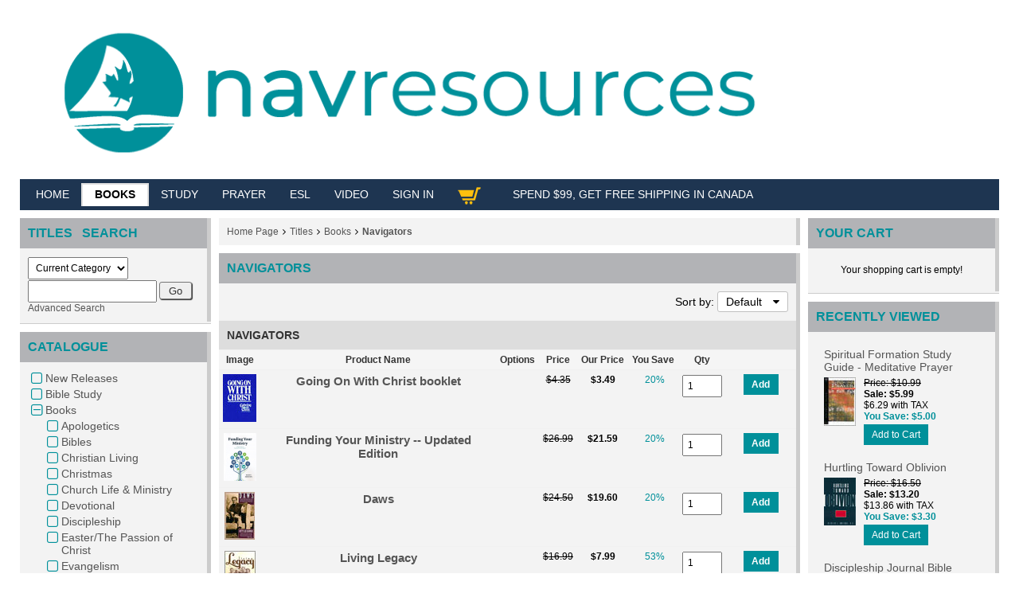

--- FILE ---
content_type: text/html; charset=utf-8
request_url: https://navresources.ca/products_list.php?category_id=88
body_size: 8614
content:
<!DOCTYPE html>
<html xmlns="http://www.w3.org/1999/xhtml" xml:lang="en" lang="en">
<head>
<meta http-equiv="Content-Type" content="text/html; charset=utf-8" />
<meta name="viewport" content="width=device-width, initial-scale=1" />
<title>Nav Store Catalogue</title>
<base href="https://navresources.ca/" />
<link href="https://navresources.ca/styles/silver.css?24-May-2017" rel="stylesheet" type="text/css" />
<script src="js/init.js?24-May-2017" type="text/javascript" async="async"></script>
<script src="js/ajax.js?24-May-2017" type="text/javascript" async="async"></script>
<script src="js/blocks.js?24-May-2017" type="text/javascript" async="async"></script>
<script src="js/shopping.js?24-May-2017" type="text/javascript" async="async"></script>
<script src="js/images.js?24-May-2017" type="text/javascript" async="async"></script>
<link href="https://navresources.ca/products_list.php?category_id=88" rel="canonical" /><!-- Google Analytics --><script> 

(function(i,s,o,g,r,a,m){i['GoogleAnalyticsObject']=r;i[r]=i[r]||function(){ (i[r].q=i[r].q||[]).push(arguments)},i[r].l=1*new Date();a=s.createElement(o), m=s.getElementsByTagName(o)[0];a.async=1;a.src=g;m.parentNode.insertBefore(a,m) })(window,document,'script','//www.google-analytics.com/analytics.js','ga'); 
	ga('create', 'UA-21652528-1'); // set tracking code
	ga('send', 'pageview'); 
	//
</script><!-- End Google Analytics -->

</head>

<body class="page pg-products-list ">

<div class="frame fm-bar" style="">

</div>
<div class="clear"></div>
<div class="layout lt-triple">
	<div class="frame fm-header" style="">
		<div id="pb_649" class="area hidden-title bk-header" style="">
	<div class="logo"><a href="https://navresources.ca/"><img src="./images/nrc/NRC-LogoHeader.png" width="1250" height="200" alt="The Navigators Resource Ministry" title="The Navigators Resource Ministry" /></a></div>

	<div class="header-menu ">
		
		<div class="nav-expand" data-js="expand" data-tag="ul"><span>Menu</span><i></i></div>
		<ul data-js="nav" class="nav-header">
			<li class="">
				<i class="fa expand"></i>
				
				<a href="index.php" ><span>home</span></a> 
			</li>
			<li class="nav-active nav-childs">
				<i class="fa expand"></i>
				
				<a href="products.php?category_id=61" ><span>BOOKS</span></a> 
				<ul>
			<li class="">
				<i class="fa expand"></i>
				
				<a href="products_list.php?category_id=62" ><span>Apologetics</span></a> 
			</li>
			<li class="">
				<i class="fa expand"></i>
				
				<a href="products_list.php?category_id=146" ><span>Bibles</span></a> 
			</li>
			<li class="">
				<i class="fa expand"></i>
				
				<a href="products.php?category_id=70" ><span>Christian Living</span></a> 
			</li>
			<li class="">
				<i class="fa expand"></i>
				
				<a href="products_list.php?category_id=72" ><span>Church Life & Ministry</span></a> 
			</li>
			<li class="">
				<i class="fa expand"></i>
				
				<a href="products.php?category_id=74" ><span>Devotional</span></a> 
			</li>
			<li class="">
				<i class="fa expand"></i>
				
				<a href="products.php?category_id=76" ><span>Discipleship</span></a> 
			</li>
			<li class="">
				<i class="fa expand"></i>
				
				<a href="products.php?category_id=78" ><span>Evangelism</span></a> 
			</li>
			<li class="">
				<i class="fa expand"></i>
				
				<a href="products.php?category_id=79" ><span>Family</span></a> 
			</li>
			<li class="">
				<i class="fa expand"></i>
				
				<a href="products.php?category_id=80" ><span>Fiction</span></a> 
			</li>
			<li class="">
				<i class="fa expand"></i>
				
				<a href="products.php?category_id=83" ><span>Leadership</span></a> 
			</li>
			<li class="">
				<i class="fa expand"></i>
				
				<a href="products.php?category_id=84" ><span>Men</span></a> 
			</li>
			<li class="">
				<i class="fa expand"></i>
				
				<a href="products.php?category_id=86" ><span>Mission</span></a> 
			</li>
			<li class="nav-active">
				<i class="fa expand"></i>
				
				<a href="products_list.php?category_id=88" ><span>Navigators</span></a> 
			</li>
			<li class="">
				<i class="fa expand"></i>
				
				<a href="products_list.php?category_id=89" ><span>Prayer</span></a> 
			</li>
			<li class="">
				<i class="fa expand"></i>
				
				<a href="products_list.php?category_id=96" ><span>Women</span></a> 
			</li>
			<li class="">
				<i class="fa expand"></i>
				
				<a href="products_list.php?category_id=98" ><span>Youth</span></a> 
			</li></ul> 
			</li>
			<li class="nav-childs">
				<i class="fa expand"></i>
				
				<a href="products.php?category_id=100" ><span>Study</span></a> 
				<ul>
			<li class="">
				<i class="fa expand"></i>
				
				<a href="products.php?category_id=101" ><span>2:7 Series</span></a> 
			</li>
			<li class="">
				<i class="fa expand"></i>
				
				<a href="products_list.php?category_id=149" ><span>Books of the Bible</span></a> 
			</li>
			<li class="">
				<i class="fa expand"></i>
				
				<a href="products_list.php?category_id=114" ><span>Christian Living</span></a> 
			</li>
			<li class="">
				<i class="fa expand"></i>
				
				<a href="products_list.php?category_id=117" ><span>English as a Second Language</span></a> 
			</li>
			<li class="">
				<i class="fa expand"></i>
				
				<a href="products_list.php?category_id=116" ><span>Discipleship</span></a> 
			</li>
			<li class="">
				<i class="fa expand"></i>
				
				<a href="products_list.php?category_id=118" ><span>Evangelism</span></a> 
			</li>
			<li class="">
				<i class="fa expand"></i>
				
				<a href="products_list.php?category_id=119" ><span>Family</span></a> 
			</li>
			<li class="">
				<i class="fa expand"></i>
				
				<a href="products_list.php?category_id=120" ><span>Follow Up</span></a> 
			</li>
			<li class="">
				<i class="fa expand"></i>
				
				<a href="products_list.php?category_id=122" ><span>Leadership</span></a> 
			</li>
			<li class="">
				<i class="fa expand"></i>
				
				<a href="products_list.php?category_id=123" ><span>Men</span></a> 
			</li>
			<li class="">
				<i class="fa expand"></i>
				
				<a href="products_list.php?category_id=190" ><span>Missional</span></a> 
			</li>
			<li class="">
				<i class="fa expand"></i>
				
				<a href="products_list.php?category_id=197" ><span>Money and Stewardship</span></a> 
			</li>
			<li class="">
				<i class="fa expand"></i>
				
				<a href="products_list.php?category_id=124" ><span>Prayer</span></a> 
			</li>
			<li class="">
				<i class="fa expand"></i>
				
				<a href="products_list.php?category_id=130" ><span>Women</span></a> 
			</li>
			<li class="">
				<i class="fa expand"></i>
				
				<a href="products_list.php?category_id=132" ><span>Youth</span></a> 
			</li></ul> 
			</li>
			<li class="nav-childs">
				<i class="fa expand"></i>
				
				<a href="products_list.php?category_id=175" ><span>Prayer</span></a> 
				<ul>
			<li class="">
				<i class="fa expand"></i>
				
				<a href="products_list.php?category_id=176" ><span>Pray!</span></a> 
			</li>
			<li class="">
				<i class="fa expand"></i>
				
				<a href="products_list.php?category_id=179" ><span>Pray! Bookmarks</span></a> 
			</li>
			<li class="">
				<i class="fa expand"></i>
				
				<a href="products_list.php?category_id=186" ><span>PrayKids!</span></a> 
			</li></ul> 
			</li>
			<li class="nav-childs">
				<i class="fa expand"></i>
				
				<a href="products_list.php?category_id=205" ><span>ESL</span></a> 
				<ul>
			<li class="">
				<i class="fa expand"></i>
				
				<a href="products_list.php?category_id=208" ><span>Beginner</span></a> 
			</li>
			<li class="">
				<i class="fa expand"></i>
				
				<a href="products_list.php?category_id=209" ><span>Intermediate</span></a> 
			</li>
			<li class="">
				<i class="fa expand"></i>
				
				<a href="products_list.php?category_id=210" ><span>Advanced</span></a> 
			</li>
			<li class="">
				<i class="fa expand"></i>
				
				<a href="products_list.php?category_id=211" ><span>Other Resources</span></a> 
			</li>
			<li class="">
				<i class="fa expand"></i>
				
				<a href="products_list.php?category_id=212" ><span>Teacher Training</span></a> 
			</li>
			<li class="">
				<i class="fa expand"></i>
				
				<a href="products_list.php?category_id=213" ><span>Bible Study</span></a> 
			</li></ul> 
			</li>
			<li class="">
				<i class="fa expand"></i>
				
				<a href="products_list.php?category_id=141" ><span>Video</span></a> 
			</li>
			<li class="">
				<i class="fa expand"></i>
				
				<a href="user_login.php" ><span>sign in</span></a> 
			</li>
			<li class="shopcart">
				<i class="fa expand"></i>
				
				<a href="basket.php" ><img src="images/silver/light/cart.png" alt=" Shop" title=" Shop" /></a>
				<a href="basket.php" ><span> Shop</span></a> 
			</li>
			<li class="">
				<i class="fa expand"></i>
				
				<a href="basket.php" ><span>Spend $99, GET FREE Shipping in Canada</span></a> 
			</li>
		</ul>
		<div class="clear"></div>
		
	</div>
	<div class="clear"></div>

</div>


	</div>
	<div class="clear"></div>
	<div class="frame fm-left" style="">
		<div id="pb_650" class="block bk-products-search" style=""><div><div>
	<div class="head"><div><div>
		<a name="pb_650"></a>Titles &nbsp; Search
	</div></div></div>
	<div class="body"><div><div>
			<form action="products_search.php" method="get">
		
		<select class="search field" name="category_id">
			<option  value="0">All Categories</option>
			<option selected="selected" value="88">Current Category</option>
		</select>
		<input class="search field" type="text" name="search_string" value="" />
		<input class="submit" type="submit" name="search" value=" Go " />
		<a class="advanced" href="search.php?category_id=88">Advanced Search</a>
	</form>
	</div></div></div>
	<div class="foot"><div><div>
		
	</div></div></div> 
</div></div></div>

<div id="pb_651" class="block bk-categories-list" style=""><div><div>
	<div class="head"><div><div>
		<a name="pb_651"></a>Catalogue
	</div></div></div>
	<div class="body"><div><div>
			<ul data-js="tree" data-js-type="" class="tree" data-pb-id="651" data-over-stop="">
		
		<li class="" id="node-651-99" data-id="99">
			<i class="fa expand"></i>
			
			<a class="" href="products_list.php?category_id=99" title="">New Releases</a>
			 
		</li>
		
		<li class="" id="node-651-100" data-id="100">
			<i class="fa expand"></i>
			
			<a class="" href="products_list.php?category_id=100" title="">Bible Study</a>
			 
		</li>
		
		<li class="node-active node-childs node-open" id="node-651-61" data-id="61">
			<i class="fa expand"></i>
			
			<a class="" href="products_list.php?category_id=61" title="">Books</a>
			<ul>
		<li class="" id="node-651-62" data-id="62">
			<i class="fa expand"></i>
			
			<a class="" href="products_list.php?category_id=62" title="">Apologetics</a>
			 
		</li>
		
		<li class="" id="node-651-146" data-id="146">
			<i class="fa expand"></i>
			
			<a class="" href="products_list.php?category_id=146" title="">Bibles</a>
			 
		</li>
		
		<li class="" id="node-651-70" data-id="70">
			<i class="fa expand"></i>
			
			<a class="" href="products_list.php?category_id=70" title="">Christian Living</a>
			 
		</li>
		
		<li class="" id="node-651-71" data-id="71">
			<i class="fa expand"></i>
			
			<a class="" href="products_list.php?category_id=71" title="">Christmas</a>
			 
		</li>
		
		<li class="" id="node-651-72" data-id="72">
			<i class="fa expand"></i>
			
			<a class="" href="products_list.php?category_id=72" title="">Church Life & Ministry</a>
			 
		</li>
		
		<li class="" id="node-651-74" data-id="74">
			<i class="fa expand"></i>
			
			<a class="" href="products_list.php?category_id=74" title="">Devotional</a>
			 
		</li>
		
		<li class="" id="node-651-76" data-id="76">
			<i class="fa expand"></i>
			
			<a class="" href="products_list.php?category_id=76" title="">Discipleship</a>
			 
		</li>
		
		<li class="" id="node-651-77" data-id="77">
			<i class="fa expand"></i>
			
			<a class="" href="products_list.php?category_id=77" title="">Easter/The Passion of Christ</a>
			 
		</li>
		
		<li class="" id="node-651-78" data-id="78">
			<i class="fa expand"></i>
			
			<a class="" href="products_list.php?category_id=78" title="">Evangelism</a>
			 
		</li>
		
		<li class="" id="node-651-79" data-id="79">
			<i class="fa expand"></i>
			
			<a class="" href="products_list.php?category_id=79" title="">Family</a>
			 
		</li>
		
		<li class="" id="node-651-80" data-id="80">
			<i class="fa expand"></i>
			
			<a class="" href="products_list.php?category_id=80" title="">Fiction</a>
			 
		</li>
		
		<li class="" id="node-651-83" data-id="83">
			<i class="fa expand"></i>
			
			<a class="" href="products_list.php?category_id=83" title="">Leadership</a>
			 
		</li>
		
		<li class="" id="node-651-84" data-id="84">
			<i class="fa expand"></i>
			
			<a class="" href="products_list.php?category_id=84" title="">Men</a>
			 
		</li>
		
		<li class="" id="node-651-86" data-id="86">
			<i class="fa expand"></i>
			
			<a class="" href="products_list.php?category_id=86" title="">Mission</a>
			 
		</li>
		
		<li class="node-active" id="node-651-88" data-id="88">
			<i class="fa expand"></i>
			
			<a class="" href="products_list.php?category_id=88" title="">Navigators</a>
			 
		</li>
		
		<li class="" id="node-651-89" data-id="89">
			<i class="fa expand"></i>
			
			<a class="" href="products_list.php?category_id=89" title="">Prayer</a>
			 
		</li>
		
		<li class="" id="node-651-96" data-id="96">
			<i class="fa expand"></i>
			
			<a class="" href="products_list.php?category_id=96" title="">Women</a>
			 
		</li>
		
		<li class="" id="node-651-98" data-id="98">
			<i class="fa expand"></i>
			
			<a class="" href="products_list.php?category_id=98" title="">Youth</a>
			 
		</li>
		</ul> 
		</li>
		
		<li class="" id="node-651-134" data-id="134">
			<i class="fa expand"></i>
			
			<a class="" href="products_list.php?category_id=134" title="">Scripture Memory</a>
			 
		</li>
		
		<li class="" id="node-651-141" data-id="141">
			<i class="fa expand"></i>
			
			<a class="" href="products_list.php?category_id=141" title="">Video</a>
			 
		</li>
		
		<li class="" id="node-651-175" data-id="175">
			<i class="fa expand"></i>
			
			<a class="" href="products_list.php?category_id=175" title="">Pray! </a>
			 
		</li>
		
		<li class="" id="node-651-205" data-id="205">
			<i class="fa expand"></i>
			
			<a class="" href="products_list.php?category_id=205" title="">ESL</a>
			 
		</li>
		
		<li class="" id="node-651-145" data-id="145">
			<i class="fa expand"></i>
			
			<a class="" href="products_list.php?category_id=145" title="">Hot Deals</a>
			 
		</li>
		
		<li class="" id="node-651-207" data-id="207">
			<i class="fa expand"></i>
			
			<a class="" href="products_list.php?category_id=207" title="">Navigator Merchandise</a>
			 
		</li>
		
	</ul>
	<ul class="tree"> <!-- Free Tools -->
		<li class="">
		<i class="fa expand"></i>
		  <a class="" href="page.php?page=free">Free Ministry Tools</a>
		</li>
	</ul>
		<a class="title" href="products.php?category_id=145">
		  <img src="images/nrc/HotDeals_menu.png" alt="Hot Deals" width="162" height="67">
		</a>

	</div></div></div>
	<div class="foot"><div><div>
		
	</div></div></div> 
</div></div></div>


	</div>
	<div class="frame fm-middle" style="">
		<div id="pb_652" class="breadcrumb hidden-title bk-products-breadcrumb" style="">
	
	<div class="trail">
		<i></i><a href="https://navresources.ca/">Home Page</a><i></i><a href="products_list.php">Titles</a><i></i><a href="products_list.php?category_id=61">Books</a><i></i><a href="products_list.php?category_id=88">Navigators</a>
	</div>

</div>

<div id="pb_653" class="block bk-products-list" style=""><div><div>
	<div class="head"><div><div>
		<a name="pb_653"></a>Navigators
	</div></div></div>
	<div class="body"><div><div>
		<form class="table-view" name="products_653" method="post" action="products_list.php#pb_653">
<input type="hidden" name="pb_id" value="653" />
<input type="hidden" name="type" value="table" />
<input type="hidden" name="rp" value="products_list.php?category_id=88" />
<input type="hidden" name="rnd" value="226207207" />
<input type="hidden" name="cart" value="ADD" />
<input type="hidden" name="redirect_to_cart" value="1" />
<input type="hidden" name="multi_add" value="0" />
<input type="hidden" name="add_id" value="" />
<input type="hidden" name="saved_type_id" value="" />
<input type="hidden" name="start_index" value="1" />
<input type="hidden" name="item_index" value="" />
<input type="hidden" name="form_id" value="" />
<input type="hidden" name="items_indexes" value="1,2,3,4,5,6,7,8,9,10" />
<input type="hidden" name="sc_params" value="{&quot;msgRequiredProperty&quot;:&quot;Please specify {property_name} for {product_name}.&quot;,&quot;msgMinMax&quot;:&quot;Please enter a value between {min_value} and {max_value}.&quot;,&quot;msgAddProduct&quot;:&quot;Add this product to your Shopping Cart?&quot;,&quot;msgAddSubscription&quot;:&quot;Add this subscription to your Shopping Cart?&quot;,&quot;confirmAdd&quot;:&quot;1&quot;}" />
<input type="hidden" name="category_id" value="88" />


	

	
	<div class="sorter">
		Sort by: 
		<div class="sorter-select" data-js="expand" data-tag="ul">Default <i class=""></i>
			<ul>
				<li>
					<a href="products_list.php?category_id=88&amp;sort=price-asc">Price <i class="fa number-asc"></i></a>
				</li>
				<li>
					<a href="products_list.php?category_id=88&amp;sort=price-desc">Price <i class="fa number-desc"></i></a>
				</li>
				<li>
					<a href="products_list.php?category_id=88&amp;sort=name-asc">Name <i class="fa name-asc"></i></a>
				</li>
				<li>
					<a href="products_list.php?category_id=88&amp;sort=name-desc">Name <i class="fa name-desc"></i></a>
				</li>
			</ul>
		</div>
	</div>
	

	

	
	

	

	
	<div class="category-name bg-title br-solid">Navigators</div> 
	
	

	<table width="100%" cellspacing="0" cellpadding="0">
	<tr align="center" class="row-title bg-title br-solid">
		<th>Image</th>
		<th>Product Name</th>
		<th>Options</th>
		<th>Price</th>
		<th>Our Price</th>
		<th>You Save</th>
		<th>Qty</th>
		<th>&nbsp;</th>
	</tr>
	
	<input type="hidden" name="item_id1" value="1499" />
	<input type="hidden" name="tax_percent1" value="5" />
	<input type="hidden" name="product_params1" value="cleft=$#cright=#crate=1.00000000#cdecimals=2#cpoint=.#cseparator=,#show_prices=1#tax_prices_type=0#points_rate=1#points_decimals=0#zero_price_type=0#zero_price_message=#zero_product_action=1#zero_product_warn=#tax_note=with TAX#form_id=1#item_name=Going On With Christ booklet#sl=-70#use_sl=0#in_sm=#out_sm=#min_qty=#max_qty=#image_type=tiny#random_image=#quantity_price=#comp_price=0#comp_tax=0#properties_ids=#pe=0#base_price=3.49" />
	<input type="hidden" name="product_data1" value="{&quot;name_delimiter&quot;:&quot;: &quot;,&quot;positive_price_right&quot;:&quot; (+ &quot;,&quot;positive_price_left&quot;:&quot;)&quot;,&quot;negative_price_right&quot;:&quot; (- &quot;,&quot;negative_price_left&quot;:&quot;)&quot;,&quot;options&quot;:[],&quot;currency&quot;:{&quot;code&quot;:&quot;USD&quot;,&quot;value&quot;:&quot;840&quot;,&quot;left&quot;:&quot;$&quot;,&quot;right&quot;:&quot;&quot;,&quot;rate&quot;:&quot;1.00000000&quot;,&quot;decimals&quot;:2,&quot;point&quot;:&quot;.&quot;,&quot;separator&quot;:&quot;,&quot;},&quot;cleft&quot;:&quot;$&quot;,&quot;cright&quot;:&quot;&quot;,&quot;crate&quot;:&quot;1.00000000&quot;,&quot;cdecimals&quot;:2,&quot;cpoint&quot;:&quot;.&quot;,&quot;cseparator&quot;:&quot;,&quot;,&quot;show_prices&quot;:&quot;1&quot;,&quot;tax_prices_type&quot;:&quot;0&quot;,&quot;points_rate&quot;:1,&quot;points_decimals&quot;:0,&quot;zero_price_type&quot;:&quot;0&quot;,&quot;zero_price_message&quot;:&quot;&quot;,&quot;zero_product_action&quot;:&quot;1&quot;,&quot;zero_product_warn&quot;:&quot;&quot;,&quot;tax_note&quot;:&quot;with TAX&quot;,&quot;form_id&quot;:1,&quot;item_name&quot;:&quot;Going On With Christ booklet&quot;,&quot;sl&quot;:&quot;-70&quot;,&quot;use_sl&quot;:&quot;0&quot;,&quot;in_sm&quot;:&quot;&quot;,&quot;out_sm&quot;:&quot;&quot;,&quot;min_qty&quot;:&quot;&quot;,&quot;max_qty&quot;:&quot;&quot;,&quot;image_type&quot;:&quot;tiny&quot;,&quot;random_image&quot;:&quot;&quot;,&quot;quantity_price&quot;:&quot;&quot;,&quot;comp_price&quot;:0,&quot;comp_tax&quot;:0,&quot;properties_ids&quot;:&quot;&quot;,&quot;pe&quot;:0,&quot;base_price&quot;:&quot;3.49&quot;}" />

	
	<tr valign="top" class="row-cell br-solid">
		<td align="center">
			
			<a href="product_details.php?item_id=1499" title=""><img class="product-image" name="image_1" src="images/tiny/32502s.jpg" alt="Going On With Christ booklet" /></a>

			
  
  
			
				
  
				
  
			
			
  
			
			

			
  
			
  
			
  
			
  
			
  
			
  
			
  
			
  
				
  
				
  
				
			
			
			
  
			

			
		</td>
		<td align="center">
			
			<h2 class="product-name "><a class="title" href="product_details.php?item_id=1499" title="">Going On With Christ booklet</a></h2>
			
			<div align="justify"></div>
			

			
  
  
			
				
  
				
  
			
			
  
			
			

			
  
			
  
			
  
			
  
			
  
			
  
			
  
			
  
				
  
				
  
				
			
			
			
  
			

			
		</td>
		<td align="center">
			

			
  
  
			
				
  
				
  
			
			
  
			
			

			
  
			
  
			
  
			
  
			
  
			
  
			
  
			
  
				
  
				
  
				
			
			
			
  
			

			
		</td>
		<td align="center">
			
			<div id="price_block1" class="price-old"><span id="price1" class="price">$4.35</span> <span class="tax" style="display: none;"></span></div>

			
  
  
			
				
  
				
  
			
			
  
			
			

			
  
			
  
			
  
			
  
			
  
			
  
			
  
			
  
				
  
				
  
				
			
			
			
  
			

			
		</td>
		<td align="center">
			
			<div class="price-sale"><span id="sales_price1" class="price">$3.49</span> <span class="tax" style="display: none;"><span class="tax-price" id="tax_price1">$3.66 with TAX</span></span></div>

			
  
  
			
				
  
				
  
			
			
  
			
			

			
  
			
  
			
  
			
  
			
  
			
  
			
  
			
  
				
  
				
  
				
			
			
			
  
			

			
		</td>
		<td align="center">
			
			<div class="price-save">&nbsp;<span class="percent">20%</span></div>

			
  
  
			
				
  
				
  
			
			
  
			
			

			
  
			
  
			
  
			
  
			
  
			
  
			
  
			
  
				
  
				
  
				
			
			
			
  
			

			
		</td>
		<td align="center">
			
			<span class="qty-control"><input type="text" name="quantity1" class="field" value="1" size="4" maxlength="6" onchange="changeQuantity('products_653', '1')" /></span>

			
  
  
			
				
  
				
  
			
			
  
			
			

			
  
			
  
			
  
			
  
			
  
			
  
			
  
			
  
				
  
				
  
				
			
			
			
  
			

			
		</td>
		<td align="center">
			
			<a class="button bn-add" id="add1" href="#" onclick="document.products_653.item_index.value='1'; return confirmBuy('products_653','1','cart', 'add1');"><span>Add</span><img src="images/tr.gif" alt="Add" /></a> 
			

			
  
  
			
				
  
				
  
			
			
  
			
			

			
  
			
  
			
  
			
  
			
  
			
  
			
  
			
  
				
  
				
  
				
			
			
			
  
			

			
		</td>
	</tr>
	
	<input type="hidden" name="item_id2" value="1524" />
	<input type="hidden" name="tax_percent2" value="5" />
	<input type="hidden" name="product_params2" value="cleft=$#cright=#crate=1.00000000#cdecimals=2#cpoint=.#cseparator=,#show_prices=1#tax_prices_type=0#points_rate=1#points_decimals=0#zero_price_type=0#zero_price_message=#zero_product_action=1#zero_product_warn=#tax_note=with TAX#form_id=2#item_name=Funding Your Ministry -- Updated Edition#sl=-2#use_sl=0#in_sm=#out_sm=#min_qty=#max_qty=#image_type=tiny#random_image=#quantity_price=#comp_price=0#comp_tax=0#properties_ids=#pe=0#base_price=21.59" />
	<input type="hidden" name="product_data2" value="{&quot;name_delimiter&quot;:&quot;: &quot;,&quot;positive_price_right&quot;:&quot; (+ &quot;,&quot;positive_price_left&quot;:&quot;)&quot;,&quot;negative_price_right&quot;:&quot; (- &quot;,&quot;negative_price_left&quot;:&quot;)&quot;,&quot;options&quot;:[],&quot;currency&quot;:{&quot;code&quot;:&quot;USD&quot;,&quot;value&quot;:&quot;840&quot;,&quot;left&quot;:&quot;$&quot;,&quot;right&quot;:&quot;&quot;,&quot;rate&quot;:&quot;1.00000000&quot;,&quot;decimals&quot;:2,&quot;point&quot;:&quot;.&quot;,&quot;separator&quot;:&quot;,&quot;},&quot;cleft&quot;:&quot;$&quot;,&quot;cright&quot;:&quot;&quot;,&quot;crate&quot;:&quot;1.00000000&quot;,&quot;cdecimals&quot;:2,&quot;cpoint&quot;:&quot;.&quot;,&quot;cseparator&quot;:&quot;,&quot;,&quot;show_prices&quot;:&quot;1&quot;,&quot;tax_prices_type&quot;:&quot;0&quot;,&quot;points_rate&quot;:1,&quot;points_decimals&quot;:0,&quot;zero_price_type&quot;:&quot;0&quot;,&quot;zero_price_message&quot;:&quot;&quot;,&quot;zero_product_action&quot;:&quot;1&quot;,&quot;zero_product_warn&quot;:&quot;&quot;,&quot;tax_note&quot;:&quot;with TAX&quot;,&quot;form_id&quot;:2,&quot;item_name&quot;:&quot;Funding Your Ministry -- Updated Edition&quot;,&quot;sl&quot;:&quot;-2&quot;,&quot;use_sl&quot;:&quot;0&quot;,&quot;in_sm&quot;:&quot;&quot;,&quot;out_sm&quot;:&quot;&quot;,&quot;min_qty&quot;:&quot;&quot;,&quot;max_qty&quot;:&quot;&quot;,&quot;image_type&quot;:&quot;tiny&quot;,&quot;random_image&quot;:&quot;&quot;,&quot;quantity_price&quot;:&quot;&quot;,&quot;comp_price&quot;:0,&quot;comp_tax&quot;:0,&quot;properties_ids&quot;:&quot;&quot;,&quot;pe&quot;:0,&quot;base_price&quot;:&quot;21.59&quot;}" />

	
	<tr valign="top" class="row-cell br-solid">
		<td align="center">
			
			<a href="product_details.php?item_id=1524" title=""><img class="product-image" name="image_2" src="images/tiny/1524_new.jpg" alt="Funding Your Ministry -- Updated Edition" /></a>

			
  
  
			
				
  
				
  
			
			
  
			
			

			
  
			
  
			
  
			
  
			
  
			
  
			
  
			
  
				
  
				
  
				
			
			
			
  
			

			
		</td>
		<td align="center">
			
			<h2 class="product-name "><a class="title" href="product_details.php?item_id=1524" title="">Funding Your Ministry -- Updated Edition</a></h2>
			
			<div align="justify"></div>
			

			
  
  
			
				
  
				
  
			
			
  
			
			

			
  
			
  
			
  
			
  
			
  
			
  
			
  
			
  
				
  
				
  
				
			
			
			
  
			

			
		</td>
		<td align="center">
			

			
  
  
			
				
  
				
  
			
			
  
			
			

			
  
			
  
			
  
			
  
			
  
			
  
			
  
			
  
				
  
				
  
				
			
			
			
  
			

			
		</td>
		<td align="center">
			
			<div id="price_block2" class="price-old"><span id="price2" class="price">$26.99</span> <span class="tax" style="display: none;"></span></div>

			
  
  
			
				
  
				
  
			
			
  
			
			

			
  
			
  
			
  
			
  
			
  
			
  
			
  
			
  
				
  
				
  
				
			
			
			
  
			

			
		</td>
		<td align="center">
			
			<div class="price-sale"><span id="sales_price2" class="price">$21.59</span> <span class="tax" style="display: none;"><span class="tax-price" id="tax_price2">$22.67 with TAX</span></span></div>

			
  
  
			
				
  
				
  
			
			
  
			
			

			
  
			
  
			
  
			
  
			
  
			
  
			
  
			
  
				
  
				
  
				
			
			
			
  
			

			
		</td>
		<td align="center">
			
			<div class="price-save">&nbsp;<span class="percent">20%</span></div>

			
  
  
			
				
  
				
  
			
			
  
			
			

			
  
			
  
			
  
			
  
			
  
			
  
			
  
			
  
				
  
				
  
				
			
			
			
  
			

			
		</td>
		<td align="center">
			
			<span class="qty-control"><input type="text" name="quantity2" class="field" value="1" size="4" maxlength="6" onchange="changeQuantity('products_653', '2')" /></span>

			
  
  
			
				
  
				
  
			
			
  
			
			

			
  
			
  
			
  
			
  
			
  
			
  
			
  
			
  
				
  
				
  
				
			
			
			
  
			

			
		</td>
		<td align="center">
			
			<a class="button bn-add" id="add2" href="#" onclick="document.products_653.item_index.value='2'; return confirmBuy('products_653','2','cart', 'add2');"><span>Add</span><img src="images/tr.gif" alt="Add" /></a> 
			

			
  
  
			
				
  
				
  
			
			
  
			
			

			
  
			
  
			
  
			
  
			
  
			
  
			
  
			
  
				
  
				
  
				
			
			
			
  
			

			
		</td>
	</tr>
	
	<input type="hidden" name="item_id3" value="1677" />
	<input type="hidden" name="tax_percent3" value="5" />
	<input type="hidden" name="product_params3" value="cleft=$#cright=#crate=1.00000000#cdecimals=2#cpoint=.#cseparator=,#show_prices=1#tax_prices_type=0#points_rate=1#points_decimals=0#zero_price_type=0#zero_price_message=#zero_product_action=1#zero_product_warn=#tax_note=with TAX#form_id=3#item_name=Daws#sl=-2#use_sl=0#in_sm=#out_sm=#min_qty=#max_qty=#image_type=tiny#random_image=#quantity_price=#comp_price=0#comp_tax=0#properties_ids=#pe=0#base_price=19.60" />
	<input type="hidden" name="product_data3" value="{&quot;name_delimiter&quot;:&quot;: &quot;,&quot;positive_price_right&quot;:&quot; (+ &quot;,&quot;positive_price_left&quot;:&quot;)&quot;,&quot;negative_price_right&quot;:&quot; (- &quot;,&quot;negative_price_left&quot;:&quot;)&quot;,&quot;options&quot;:[],&quot;currency&quot;:{&quot;code&quot;:&quot;USD&quot;,&quot;value&quot;:&quot;840&quot;,&quot;left&quot;:&quot;$&quot;,&quot;right&quot;:&quot;&quot;,&quot;rate&quot;:&quot;1.00000000&quot;,&quot;decimals&quot;:2,&quot;point&quot;:&quot;.&quot;,&quot;separator&quot;:&quot;,&quot;},&quot;cleft&quot;:&quot;$&quot;,&quot;cright&quot;:&quot;&quot;,&quot;crate&quot;:&quot;1.00000000&quot;,&quot;cdecimals&quot;:2,&quot;cpoint&quot;:&quot;.&quot;,&quot;cseparator&quot;:&quot;,&quot;,&quot;show_prices&quot;:&quot;1&quot;,&quot;tax_prices_type&quot;:&quot;0&quot;,&quot;points_rate&quot;:1,&quot;points_decimals&quot;:0,&quot;zero_price_type&quot;:&quot;0&quot;,&quot;zero_price_message&quot;:&quot;&quot;,&quot;zero_product_action&quot;:&quot;1&quot;,&quot;zero_product_warn&quot;:&quot;&quot;,&quot;tax_note&quot;:&quot;with TAX&quot;,&quot;form_id&quot;:3,&quot;item_name&quot;:&quot;Daws&quot;,&quot;sl&quot;:&quot;-2&quot;,&quot;use_sl&quot;:&quot;0&quot;,&quot;in_sm&quot;:&quot;&quot;,&quot;out_sm&quot;:&quot;&quot;,&quot;min_qty&quot;:&quot;&quot;,&quot;max_qty&quot;:&quot;&quot;,&quot;image_type&quot;:&quot;tiny&quot;,&quot;random_image&quot;:&quot;&quot;,&quot;quantity_price&quot;:&quot;&quot;,&quot;comp_price&quot;:0,&quot;comp_tax&quot;:0,&quot;properties_ids&quot;:&quot;&quot;,&quot;pe&quot;:0,&quot;base_price&quot;:&quot;19.60&quot;}" />

	
	<tr valign="top" class="row-cell br-solid">
		<td align="center">
			
			<a href="product_details.php?item_id=1677" title=""><img class="product-image" name="image_3" src="images/tiny/97961s.jpg" alt="Daws" /></a>

			
  
  
			
				
  
				
  
			
			
  
			
			

			
  
			
  
			
  
			
  
			
  
			
  
			
  
			
  
				
  
				
  
				
			
			
			
  
			

			
		</td>
		<td align="center">
			
			<h2 class="product-name "><a class="title" href="product_details.php?item_id=1677" title="">Daws</a></h2>
			
			<div align="justify"></div>
			

			
  
  
			
				
  
				
  
			
			
  
			
			

			
  
			
  
			
  
			
  
			
  
			
  
			
  
			
  
				
  
				
  
				
			
			
			
  
			

			
		</td>
		<td align="center">
			

			
  
  
			
				
  
				
  
			
			
  
			
			

			
  
			
  
			
  
			
  
			
  
			
  
			
  
			
  
				
  
				
  
				
			
			
			
  
			

			
		</td>
		<td align="center">
			
			<div id="price_block3" class="price-old"><span id="price3" class="price">$24.50</span> <span class="tax" style="display: none;"></span></div>

			
  
  
			
				
  
				
  
			
			
  
			
			

			
  
			
  
			
  
			
  
			
  
			
  
			
  
			
  
				
  
				
  
				
			
			
			
  
			

			
		</td>
		<td align="center">
			
			<div class="price-sale"><span id="sales_price3" class="price">$19.60</span> <span class="tax" style="display: none;"><span class="tax-price" id="tax_price3">$20.58 with TAX</span></span></div>

			
  
  
			
				
  
				
  
			
			
  
			
			

			
  
			
  
			
  
			
  
			
  
			
  
			
  
			
  
				
  
				
  
				
			
			
			
  
			

			
		</td>
		<td align="center">
			
			<div class="price-save">&nbsp;<span class="percent">20%</span></div>

			
  
  
			
				
  
				
  
			
			
  
			
			

			
  
			
  
			
  
			
  
			
  
			
  
			
  
			
  
				
  
				
  
				
			
			
			
  
			

			
		</td>
		<td align="center">
			
			<span class="qty-control"><input type="text" name="quantity3" class="field" value="1" size="4" maxlength="6" onchange="changeQuantity('products_653', '3')" /></span>

			
  
  
			
				
  
				
  
			
			
  
			
			

			
  
			
  
			
  
			
  
			
  
			
  
			
  
			
  
				
  
				
  
				
			
			
			
  
			

			
		</td>
		<td align="center">
			
			<a class="button bn-add" id="add3" href="#" onclick="document.products_653.item_index.value='3'; return confirmBuy('products_653','3','cart', 'add3');"><span>Add</span><img src="images/tr.gif" alt="Add" /></a> 
			

			
  
  
			
				
  
				
  
			
			
  
			
			

			
  
			
  
			
  
			
  
			
  
			
  
			
  
			
  
				
  
				
  
				
			
			
			
  
			

			
		</td>
	</tr>
	
	<input type="hidden" name="item_id4" value="3950" />
	<input type="hidden" name="tax_percent4" value="5" />
	<input type="hidden" name="product_params4" value="cleft=$#cright=#crate=1.00000000#cdecimals=2#cpoint=.#cseparator=,#show_prices=1#tax_prices_type=0#points_rate=1#points_decimals=0#zero_price_type=0#zero_price_message=#zero_product_action=1#zero_product_warn=#tax_note=with TAX#form_id=4#item_name=Living Legacy#sl=0#use_sl=0#in_sm=#out_sm=#min_qty=#max_qty=#image_type=tiny#random_image=#quantity_price=#comp_price=0#comp_tax=0#properties_ids=#pe=0#base_price=7.99" />
	<input type="hidden" name="product_data4" value="{&quot;name_delimiter&quot;:&quot;: &quot;,&quot;positive_price_right&quot;:&quot; (+ &quot;,&quot;positive_price_left&quot;:&quot;)&quot;,&quot;negative_price_right&quot;:&quot; (- &quot;,&quot;negative_price_left&quot;:&quot;)&quot;,&quot;options&quot;:[],&quot;currency&quot;:{&quot;code&quot;:&quot;USD&quot;,&quot;value&quot;:&quot;840&quot;,&quot;left&quot;:&quot;$&quot;,&quot;right&quot;:&quot;&quot;,&quot;rate&quot;:&quot;1.00000000&quot;,&quot;decimals&quot;:2,&quot;point&quot;:&quot;.&quot;,&quot;separator&quot;:&quot;,&quot;},&quot;cleft&quot;:&quot;$&quot;,&quot;cright&quot;:&quot;&quot;,&quot;crate&quot;:&quot;1.00000000&quot;,&quot;cdecimals&quot;:2,&quot;cpoint&quot;:&quot;.&quot;,&quot;cseparator&quot;:&quot;,&quot;,&quot;show_prices&quot;:&quot;1&quot;,&quot;tax_prices_type&quot;:&quot;0&quot;,&quot;points_rate&quot;:1,&quot;points_decimals&quot;:0,&quot;zero_price_type&quot;:&quot;0&quot;,&quot;zero_price_message&quot;:&quot;&quot;,&quot;zero_product_action&quot;:&quot;1&quot;,&quot;zero_product_warn&quot;:&quot;&quot;,&quot;tax_note&quot;:&quot;with TAX&quot;,&quot;form_id&quot;:4,&quot;item_name&quot;:&quot;Living Legacy&quot;,&quot;sl&quot;:&quot;0&quot;,&quot;use_sl&quot;:&quot;0&quot;,&quot;in_sm&quot;:&quot;&quot;,&quot;out_sm&quot;:&quot;&quot;,&quot;min_qty&quot;:&quot;&quot;,&quot;max_qty&quot;:&quot;&quot;,&quot;image_type&quot;:&quot;tiny&quot;,&quot;random_image&quot;:&quot;&quot;,&quot;quantity_price&quot;:&quot;&quot;,&quot;comp_price&quot;:0,&quot;comp_tax&quot;:0,&quot;properties_ids&quot;:&quot;&quot;,&quot;pe&quot;:0,&quot;base_price&quot;:&quot;7.99&quot;}" />

	
	<tr valign="top" class="row-cell br-solid">
		<td align="center">
			
			<a href="product_details.php?item_id=3950" title=""><img class="product-image" name="image_4" src="images/tiny/902380s.jpg" alt="Living Legacy" /></a>

			
  
  
			
				
  
				
  
			
			
  
			
			

			
  
			
  
			
  
			
  
			
  
			
  
			
  
			
  
				
  
				
  
				
			
			
			
  
			

			
		</td>
		<td align="center">
			
			<h2 class="product-name "><a class="title" href="product_details.php?item_id=3950" title="">Living Legacy</a></h2>
			
			<div align="justify"></div>
			

			
  
  
			
				
  
				
  
			
			
  
			
			

			
  
			
  
			
  
			
  
			
  
			
  
			
  
			
  
				
  
				
  
				
			
			
			
  
			

			
		</td>
		<td align="center">
			

			
  
  
			
				
  
				
  
			
			
  
			
			

			
  
			
  
			
  
			
  
			
  
			
  
			
  
			
  
				
  
				
  
				
			
			
			
  
			

			
		</td>
		<td align="center">
			
			<div id="price_block4" class="price-old"><span id="price4" class="price">$16.99</span> <span class="tax" style="display: none;"></span></div>

			
  
  
			
				
  
				
  
			
			
  
			
			

			
  
			
  
			
  
			
  
			
  
			
  
			
  
			
  
				
  
				
  
				
			
			
			
  
			

			
		</td>
		<td align="center">
			
			<div class="price-sale"><span id="sales_price4" class="price">$7.99</span> <span class="tax" style="display: none;"><span class="tax-price" id="tax_price4">$8.39 with TAX</span></span></div>

			
  
  
			
				
  
				
  
			
			
  
			
			

			
  
			
  
			
  
			
  
			
  
			
  
			
  
			
  
				
  
				
  
				
			
			
			
  
			

			
		</td>
		<td align="center">
			
			<div class="price-save">&nbsp;<span class="percent">53%</span></div>

			
  
  
			
				
  
				
  
			
			
  
			
			

			
  
			
  
			
  
			
  
			
  
			
  
			
  
			
  
				
  
				
  
				
			
			
			
  
			

			
		</td>
		<td align="center">
			
			<span class="qty-control"><input type="text" name="quantity4" class="field" value="1" size="4" maxlength="6" onchange="changeQuantity('products_653', '4')" /></span>

			
  
  
			
				
  
				
  
			
			
  
			
			

			
  
			
  
			
  
			
  
			
  
			
  
			
  
			
  
				
  
				
  
				
			
			
			
  
			

			
		</td>
		<td align="center">
			
			<a class="button bn-add" id="add4" href="#" onclick="document.products_653.item_index.value='4'; return confirmBuy('products_653','4','cart', 'add4');"><span>Add</span><img src="images/tr.gif" alt="Add" /></a> 
			

			
  
  
			
				
  
				
  
			
			
  
			
			

			
  
			
  
			
  
			
  
			
  
			
  
			
  
			
  
				
  
				
  
				
			
			
			
  
			

			
		</td>
	</tr>
	
	<input type="hidden" name="item_id5" value="4046" />
	<input type="hidden" name="tax_percent5" value="5" />
	<input type="hidden" name="product_params5" value="cleft=$#cright=#crate=1.00000000#cdecimals=2#cpoint=.#cseparator=,#show_prices=1#tax_prices_type=0#points_rate=1#points_decimals=0#zero_price_type=0#zero_price_message=#zero_product_action=1#zero_product_warn=#tax_note=with TAX#form_id=5#item_name=  Navigator Classic; Born to Reproduce #sl=-89#use_sl=0#in_sm=#out_sm=#min_qty=#max_qty=#image_type=tiny#random_image=#quantity_price=#comp_price=0#comp_tax=0#properties_ids=#pe=0#base_price=3.50" />
	<input type="hidden" name="product_data5" value="{&quot;name_delimiter&quot;:&quot;: &quot;,&quot;positive_price_right&quot;:&quot; (+ &quot;,&quot;positive_price_left&quot;:&quot;)&quot;,&quot;negative_price_right&quot;:&quot; (- &quot;,&quot;negative_price_left&quot;:&quot;)&quot;,&quot;options&quot;:[],&quot;currency&quot;:{&quot;code&quot;:&quot;USD&quot;,&quot;value&quot;:&quot;840&quot;,&quot;left&quot;:&quot;$&quot;,&quot;right&quot;:&quot;&quot;,&quot;rate&quot;:&quot;1.00000000&quot;,&quot;decimals&quot;:2,&quot;point&quot;:&quot;.&quot;,&quot;separator&quot;:&quot;,&quot;},&quot;cleft&quot;:&quot;$&quot;,&quot;cright&quot;:&quot;&quot;,&quot;crate&quot;:&quot;1.00000000&quot;,&quot;cdecimals&quot;:2,&quot;cpoint&quot;:&quot;.&quot;,&quot;cseparator&quot;:&quot;,&quot;,&quot;show_prices&quot;:&quot;1&quot;,&quot;tax_prices_type&quot;:&quot;0&quot;,&quot;points_rate&quot;:1,&quot;points_decimals&quot;:0,&quot;zero_price_type&quot;:&quot;0&quot;,&quot;zero_price_message&quot;:&quot;&quot;,&quot;zero_product_action&quot;:&quot;1&quot;,&quot;zero_product_warn&quot;:&quot;&quot;,&quot;tax_note&quot;:&quot;with TAX&quot;,&quot;form_id&quot;:5,&quot;item_name&quot;:&quot;  Navigator Classic; Born to Reproduce &quot;,&quot;sl&quot;:&quot;-89&quot;,&quot;use_sl&quot;:&quot;0&quot;,&quot;in_sm&quot;:&quot;&quot;,&quot;out_sm&quot;:&quot;&quot;,&quot;min_qty&quot;:&quot;&quot;,&quot;max_qty&quot;:&quot;&quot;,&quot;image_type&quot;:&quot;tiny&quot;,&quot;random_image&quot;:&quot;&quot;,&quot;quantity_price&quot;:&quot;&quot;,&quot;comp_price&quot;:0,&quot;comp_tax&quot;:0,&quot;properties_ids&quot;:&quot;&quot;,&quot;pe&quot;:0,&quot;base_price&quot;:&quot;3.50&quot;}" />

	
	<tr valign="top" class="row-cell br-solid">
		<td align="center">
			
			<a href="product_details.php?item_id=4046" title=""><img class="product-image" name="image_5" src="images/tiny/063985s.jpg" alt="Born to Reproduce" /></a>

			
  
  
			
				
  
				
  
			
			
  
			
			

			
  
			
  
			
  
			
  
			
  
			
  
			
  
			
  
				
  
				
  
				
			
			
			
  
			

			
		</td>
		<td align="center">
			
			<h2 class="product-name "><a class="title" href="product_details.php?item_id=4046" title="">  Navigator Classic; Born to Reproduce </a></h2>
			
			<div align="justify"></div>
			

			
  
  
			
				
  
				
  
			
			
  
			
			

			
  
			
  
			
  
			
  
			
  
			
  
			
  
			
  
				
  
				
  
				
			
			
			
  
			

			
		</td>
		<td align="center">
			

			
  
  
			
				
  
				
  
			
			
  
			
			

			
  
			
  
			
  
			
  
			
  
			
  
			
  
			
  
				
  
				
  
				
			
			
			
  
			

			
		</td>
		<td align="center">
			
			<div id="price_block5" class="price-main"><span id="price5" class="price">$3.50</span> <span class="tax" style="display: none;"><span class="tax-price" id="tax_price5">$3.68 with TAX</span></span></div>

			
  
  
			
				
  
				
  
			
			
  
			
			

			
  
			
  
			
  
			
  
			
  
			
  
			
  
			
  
				
  
				
  
				
			
			
			
  
			

			
		</td>
		<td align="center">
			

			
  
  
			
				
  
				
  
			
			
  
			
			

			
  
			
  
			
  
			
  
			
  
			
  
			
  
			
  
				
  
				
  
				
			
			
			
  
			

			
		</td>
		<td align="center">
			

			
  
  
			
				
  
				
  
			
			
  
			
			

			
  
			
  
			
  
			
  
			
  
			
  
			
  
			
  
				
  
				
  
				
			
			
			
  
			

			
		</td>
		<td align="center">
			
			<span class="qty-control"><input type="text" name="quantity5" class="field" value="1" size="4" maxlength="6" onchange="changeQuantity('products_653', '5')" /></span>

			
  
  
			
				
  
				
  
			
			
  
			
			

			
  
			
  
			
  
			
  
			
  
			
  
			
  
			
  
				
  
				
  
				
			
			
			
  
			

			
		</td>
		<td align="center">
			
			<a class="button bn-add" id="add5" href="#" onclick="document.products_653.item_index.value='5'; return confirmBuy('products_653','5','cart', 'add5');"><span>Add</span><img src="images/tr.gif" alt="Add" /></a> 
			

			
  
  
			
				
  
				
  
			
			
  
			
			

			
  
			
  
			
  
			
  
			
  
			
  
			
  
			
  
				
  
				
  
				
			
			
			
  
			

			
		</td>
	</tr>
	
	<input type="hidden" name="item_id6" value="4160" />
	<input type="hidden" name="tax_percent6" value="5" />
	<input type="hidden" name="product_params6" value="cleft=$#cright=#crate=1.00000000#cdecimals=2#cpoint=.#cseparator=,#show_prices=1#tax_prices_type=0#points_rate=1#points_decimals=0#zero_price_type=0#zero_price_message=#zero_product_action=1#zero_product_warn=#tax_note=with TAX#form_id=6#item_name= Navigator Classic : Acceptance#sl=#use_sl=0#in_sm=#out_sm=#min_qty=#max_qty=#image_type=tiny#random_image=#quantity_price=#comp_price=0#comp_tax=0#properties_ids=#pe=0#base_price=1.00" />
	<input type="hidden" name="product_data6" value="{&quot;name_delimiter&quot;:&quot;: &quot;,&quot;positive_price_right&quot;:&quot; (+ &quot;,&quot;positive_price_left&quot;:&quot;)&quot;,&quot;negative_price_right&quot;:&quot; (- &quot;,&quot;negative_price_left&quot;:&quot;)&quot;,&quot;options&quot;:[],&quot;currency&quot;:{&quot;code&quot;:&quot;USD&quot;,&quot;value&quot;:&quot;840&quot;,&quot;left&quot;:&quot;$&quot;,&quot;right&quot;:&quot;&quot;,&quot;rate&quot;:&quot;1.00000000&quot;,&quot;decimals&quot;:2,&quot;point&quot;:&quot;.&quot;,&quot;separator&quot;:&quot;,&quot;},&quot;cleft&quot;:&quot;$&quot;,&quot;cright&quot;:&quot;&quot;,&quot;crate&quot;:&quot;1.00000000&quot;,&quot;cdecimals&quot;:2,&quot;cpoint&quot;:&quot;.&quot;,&quot;cseparator&quot;:&quot;,&quot;,&quot;show_prices&quot;:&quot;1&quot;,&quot;tax_prices_type&quot;:&quot;0&quot;,&quot;points_rate&quot;:1,&quot;points_decimals&quot;:0,&quot;zero_price_type&quot;:&quot;0&quot;,&quot;zero_price_message&quot;:&quot;&quot;,&quot;zero_product_action&quot;:&quot;1&quot;,&quot;zero_product_warn&quot;:&quot;&quot;,&quot;tax_note&quot;:&quot;with TAX&quot;,&quot;form_id&quot;:6,&quot;item_name&quot;:&quot; Navigator Classic : Acceptance&quot;,&quot;sl&quot;:&quot;&quot;,&quot;use_sl&quot;:&quot;0&quot;,&quot;in_sm&quot;:&quot;&quot;,&quot;out_sm&quot;:&quot;&quot;,&quot;min_qty&quot;:&quot;&quot;,&quot;max_qty&quot;:&quot;&quot;,&quot;image_type&quot;:&quot;tiny&quot;,&quot;random_image&quot;:&quot;&quot;,&quot;quantity_price&quot;:&quot;&quot;,&quot;comp_price&quot;:0,&quot;comp_tax&quot;:0,&quot;properties_ids&quot;:&quot;&quot;,&quot;pe&quot;:0,&quot;base_price&quot;:&quot;1.00&quot;}" />

	
	<tr valign="top" class="row-cell br-solid">
		<td align="center">
			
			<a href="product_details.php?item_id=4160" title=""><img class="product-image" name="image_6" src="images/tiny/064241s.jpg" alt=" Navigator Classic : Acceptance" /></a>

			
  
  
			
				
  
				
  
			
			
  
			
			

			
  
			
  
			
  
			
  
			
  
			
  
			
  
			
  
				
  
				
  
				
			
			
			
  
			

			
		</td>
		<td align="center">
			
			<h2 class="product-name "><a class="title" href="product_details.php?item_id=4160" title=""> Navigator Classic : Acceptance</a></h2>
			
			<div align="justify"></div>
			

			
  
  
			
				
  
				
  
			
			
  
			
			

			
  
			
  
			
  
			
  
			
  
			
  
			
  
			
  
				
  
				
  
				
			
			
			
  
			

			
		</td>
		<td align="center">
			

			
  
  
			
				
  
				
  
			
			
  
			
			

			
  
			
  
			
  
			
  
			
  
			
  
			
  
			
  
				
  
				
  
				
			
			
			
  
			

			
		</td>
		<td align="center">
			
			<div id="price_block6" class="price-old"><span id="price6" class="price">$2.00</span> <span class="tax" style="display: none;"></span></div>

			
  
  
			
				
  
				
  
			
			
  
			
			

			
  
			
  
			
  
			
  
			
  
			
  
			
  
			
  
				
  
				
  
				
			
			
			
  
			

			
		</td>
		<td align="center">
			
			<div class="price-sale"><span id="sales_price6" class="price">$1.00</span> <span class="tax" style="display: none;"><span class="tax-price" id="tax_price6">$1.05 with TAX</span></span></div>

			
  
  
			
				
  
				
  
			
			
  
			
			

			
  
			
  
			
  
			
  
			
  
			
  
			
  
			
  
				
  
				
  
				
			
			
			
  
			

			
		</td>
		<td align="center">
			
			<div class="price-save">&nbsp;<span class="percent">50%</span></div>

			
  
  
			
				
  
				
  
			
			
  
			
			

			
  
			
  
			
  
			
  
			
  
			
  
			
  
			
  
				
  
				
  
				
			
			
			
  
			

			
		</td>
		<td align="center">
			
			<span class="qty-control"><input type="text" name="quantity6" class="field" value="1" size="4" maxlength="6" onchange="changeQuantity('products_653', '6')" /></span>

			
  
  
			
				
  
				
  
			
			
  
			
			

			
  
			
  
			
  
			
  
			
  
			
  
			
  
			
  
				
  
				
  
				
			
			
			
  
			

			
		</td>
		<td align="center">
			
			<a class="button bn-add" id="add6" href="#" onclick="document.products_653.item_index.value='6'; return confirmBuy('products_653','6','cart', 'add6');"><span>Add</span><img src="images/tr.gif" alt="Add" /></a> 
			

			
  
  
			
				
  
				
  
			
			
  
			
			

			
  
			
  
			
  
			
  
			
  
			
  
			
  
			
  
				
  
				
  
				
			
			
			
  
			

			
		</td>
	</tr>
	
	<input type="hidden" name="item_id7" value="4161" />
	<input type="hidden" name="tax_percent7" value="5" />
	<input type="hidden" name="product_params7" value="cleft=$#cright=#crate=1.00000000#cdecimals=2#cpoint=.#cseparator=,#show_prices=1#tax_prices_type=0#points_rate=1#points_decimals=0#zero_price_type=0#zero_price_message=#zero_product_action=1#zero_product_warn=#tax_note=with TAX#form_id=7#item_name= Navigator Classic : Christlikeness #sl=#use_sl=1#in_sm=#out_sm=#min_qty=#max_qty=#image_type=tiny#random_image=#quantity_price=#comp_price=0#comp_tax=0#properties_ids=#pe=0#base_price=1.00" />
	<input type="hidden" name="product_data7" value="{&quot;name_delimiter&quot;:&quot;: &quot;,&quot;positive_price_right&quot;:&quot; (+ &quot;,&quot;positive_price_left&quot;:&quot;)&quot;,&quot;negative_price_right&quot;:&quot; (- &quot;,&quot;negative_price_left&quot;:&quot;)&quot;,&quot;options&quot;:[],&quot;currency&quot;:{&quot;code&quot;:&quot;USD&quot;,&quot;value&quot;:&quot;840&quot;,&quot;left&quot;:&quot;$&quot;,&quot;right&quot;:&quot;&quot;,&quot;rate&quot;:&quot;1.00000000&quot;,&quot;decimals&quot;:2,&quot;point&quot;:&quot;.&quot;,&quot;separator&quot;:&quot;,&quot;},&quot;cleft&quot;:&quot;$&quot;,&quot;cright&quot;:&quot;&quot;,&quot;crate&quot;:&quot;1.00000000&quot;,&quot;cdecimals&quot;:2,&quot;cpoint&quot;:&quot;.&quot;,&quot;cseparator&quot;:&quot;,&quot;,&quot;show_prices&quot;:&quot;1&quot;,&quot;tax_prices_type&quot;:&quot;0&quot;,&quot;points_rate&quot;:1,&quot;points_decimals&quot;:0,&quot;zero_price_type&quot;:&quot;0&quot;,&quot;zero_price_message&quot;:&quot;&quot;,&quot;zero_product_action&quot;:&quot;1&quot;,&quot;zero_product_warn&quot;:&quot;&quot;,&quot;tax_note&quot;:&quot;with TAX&quot;,&quot;form_id&quot;:7,&quot;item_name&quot;:&quot; Navigator Classic : Christlikeness &quot;,&quot;sl&quot;:&quot;&quot;,&quot;use_sl&quot;:&quot;1&quot;,&quot;in_sm&quot;:&quot;&quot;,&quot;out_sm&quot;:&quot;&quot;,&quot;min_qty&quot;:&quot;&quot;,&quot;max_qty&quot;:&quot;&quot;,&quot;image_type&quot;:&quot;tiny&quot;,&quot;random_image&quot;:&quot;&quot;,&quot;quantity_price&quot;:&quot;&quot;,&quot;comp_price&quot;:0,&quot;comp_tax&quot;:0,&quot;properties_ids&quot;:&quot;&quot;,&quot;pe&quot;:0,&quot;base_price&quot;:&quot;1.00&quot;}" />

	
	<tr valign="top" class="row-cell br-solid">
		<td align="center">
			
			<a href="product_details.php?item_id=4161" title=""><img class="product-image" name="image_7" src="images/tiny/064265s.jpg" alt=" Navigator Classic : Christlikeness " /></a>

			
  
  
			
				
  
				
  
			
			
  
			
			

			
  
			
  
			
  
			
  
			
  
			
  
			
  
			
  
				
  
				
  
				
			
			
			
  
			

			
		</td>
		<td align="center">
			
			<h2 class="product-name "><a class="title" href="product_details.php?item_id=4161" title=""> Navigator Classic : Christlikeness </a></h2>
			
			<div align="justify"></div>
			

			
  
  
			
				
  
				
  
			
			
  
			
			

			
  
			
  
			
  
			
  
			
  
			
  
			
  
			
  
				
  
				
  
				
			
			
			
  
			

			
		</td>
		<td align="center">
			

			
  
  
			
				
  
				
  
			
			
  
			
			

			
  
			
  
			
  
			
  
			
  
			
  
			
  
			
  
				
  
				
  
				
			
			
			
  
			

			
		</td>
		<td align="center">
			
			<div id="price_block7" class="price-old"><span id="price7" class="price">$2.00</span> <span class="tax" style="display: none;"></span></div>

			
  
  
			
				
  
				
  
			
			
  
			
			

			
  
			
  
			
  
			
  
			
  
			
  
			
  
			
  
				
  
				
  
				
			
			
			
  
			

			
		</td>
		<td align="center">
			
			<div class="price-sale"><span id="sales_price7" class="price">$1.00</span> <span class="tax" style="display: none;"><span class="tax-price" id="tax_price7">$1.05 with TAX</span></span></div>

			
  
  
			
				
  
				
  
			
			
  
			
			

			
  
			
  
			
  
			
  
			
  
			
  
			
  
			
  
				
  
				
  
				
			
			
			
  
			

			
		</td>
		<td align="center">
			
			<div class="price-save">&nbsp;<span class="percent">50%</span></div>

			
  
  
			
				
  
				
  
			
			
  
			
			

			
  
			
  
			
  
			
  
			
  
			
  
			
  
			
  
				
  
				
  
				
			
			
			
  
			

			
		</td>
		<td align="center">
			
			<span class="qty-control"><input type="text" name="quantity7" class="field" value="1" size="4" maxlength="6" onchange="changeQuantity('products_653', '7')" /></span>

			
  
  
			
				
  
				
  
			
			
  
			
			

			
  
			
  
			
  
			
  
			
  
			
  
			
  
			
  
				
  
				
  
				
			
			
			
  
			

			
		</td>
		<td align="center">
			
			<a class="button bn-add" id="add7" href="#" onclick="document.products_653.item_index.value='7'; return confirmBuy('products_653','7','cart', 'add7');"><span>Pre-Order</span><img src="images/tr.gif" alt="Pre-Order" /></a> 
			

			
  
  
			
				
  
				
  
			
			
  
			
			

			
  
			
  
			
  
			
  
			
  
			
  
			
  
			
  
				
  
				
  
				
			
			
			
  
			

			
		</td>
	</tr>
	
	<input type="hidden" name="item_id8" value="4162" />
	<input type="hidden" name="tax_percent8" value="5" />
	<input type="hidden" name="product_params8" value="cleft=$#cright=#crate=1.00000000#cdecimals=2#cpoint=.#cseparator=,#show_prices=1#tax_prices_type=0#points_rate=1#points_decimals=0#zero_price_type=0#zero_price_message=#zero_product_action=1#zero_product_warn=#tax_note=with TAX#form_id=8#item_name= Naigator Classic : Conscience #sl=-1#use_sl=0#in_sm=#out_sm=#min_qty=#max_qty=#image_type=tiny#random_image=#quantity_price=#comp_price=0#comp_tax=0#properties_ids=#pe=0#base_price=1.00" />
	<input type="hidden" name="product_data8" value="{&quot;name_delimiter&quot;:&quot;: &quot;,&quot;positive_price_right&quot;:&quot; (+ &quot;,&quot;positive_price_left&quot;:&quot;)&quot;,&quot;negative_price_right&quot;:&quot; (- &quot;,&quot;negative_price_left&quot;:&quot;)&quot;,&quot;options&quot;:[],&quot;currency&quot;:{&quot;code&quot;:&quot;USD&quot;,&quot;value&quot;:&quot;840&quot;,&quot;left&quot;:&quot;$&quot;,&quot;right&quot;:&quot;&quot;,&quot;rate&quot;:&quot;1.00000000&quot;,&quot;decimals&quot;:2,&quot;point&quot;:&quot;.&quot;,&quot;separator&quot;:&quot;,&quot;},&quot;cleft&quot;:&quot;$&quot;,&quot;cright&quot;:&quot;&quot;,&quot;crate&quot;:&quot;1.00000000&quot;,&quot;cdecimals&quot;:2,&quot;cpoint&quot;:&quot;.&quot;,&quot;cseparator&quot;:&quot;,&quot;,&quot;show_prices&quot;:&quot;1&quot;,&quot;tax_prices_type&quot;:&quot;0&quot;,&quot;points_rate&quot;:1,&quot;points_decimals&quot;:0,&quot;zero_price_type&quot;:&quot;0&quot;,&quot;zero_price_message&quot;:&quot;&quot;,&quot;zero_product_action&quot;:&quot;1&quot;,&quot;zero_product_warn&quot;:&quot;&quot;,&quot;tax_note&quot;:&quot;with TAX&quot;,&quot;form_id&quot;:8,&quot;item_name&quot;:&quot; Naigator Classic : Conscience &quot;,&quot;sl&quot;:&quot;-1&quot;,&quot;use_sl&quot;:&quot;0&quot;,&quot;in_sm&quot;:&quot;&quot;,&quot;out_sm&quot;:&quot;&quot;,&quot;min_qty&quot;:&quot;&quot;,&quot;max_qty&quot;:&quot;&quot;,&quot;image_type&quot;:&quot;tiny&quot;,&quot;random_image&quot;:&quot;&quot;,&quot;quantity_price&quot;:&quot;&quot;,&quot;comp_price&quot;:0,&quot;comp_tax&quot;:0,&quot;properties_ids&quot;:&quot;&quot;,&quot;pe&quot;:0,&quot;base_price&quot;:&quot;1.00&quot;}" />

	
	<tr valign="top" class="row-cell br-solid">
		<td align="center">
			
			<a href="product_details.php?item_id=4162" title=""><img class="product-image" name="image_8" src="images/tiny/064173s.jpg" alt=" Naigator Classic : Conscience " /></a>

			
  
  
			
				
  
				
  
			
			
  
			
			

			
  
			
  
			
  
			
  
			
  
			
  
			
  
			
  
				
  
				
  
				
			
			
			
  
			

			
		</td>
		<td align="center">
			
			<h2 class="product-name "><a class="title" href="product_details.php?item_id=4162" title=""> Naigator Classic : Conscience </a></h2>
			
			<div align="justify"></div>
			

			
  
  
			
				
  
				
  
			
			
  
			
			

			
  
			
  
			
  
			
  
			
  
			
  
			
  
			
  
				
  
				
  
				
			
			
			
  
			

			
		</td>
		<td align="center">
			

			
  
  
			
				
  
				
  
			
			
  
			
			

			
  
			
  
			
  
			
  
			
  
			
  
			
  
			
  
				
  
				
  
				
			
			
			
  
			

			
		</td>
		<td align="center">
			
			<div id="price_block8" class="price-old"><span id="price8" class="price">$2.00</span> <span class="tax" style="display: none;"></span></div>

			
  
  
			
				
  
				
  
			
			
  
			
			

			
  
			
  
			
  
			
  
			
  
			
  
			
  
			
  
				
  
				
  
				
			
			
			
  
			

			
		</td>
		<td align="center">
			
			<div class="price-sale"><span id="sales_price8" class="price">$1.00</span> <span class="tax" style="display: none;"><span class="tax-price" id="tax_price8">$1.05 with TAX</span></span></div>

			
  
  
			
				
  
				
  
			
			
  
			
			

			
  
			
  
			
  
			
  
			
  
			
  
			
  
			
  
				
  
				
  
				
			
			
			
  
			

			
		</td>
		<td align="center">
			
			<div class="price-save">&nbsp;<span class="percent">50%</span></div>

			
  
  
			
				
  
				
  
			
			
  
			
			

			
  
			
  
			
  
			
  
			
  
			
  
			
  
			
  
				
  
				
  
				
			
			
			
  
			

			
		</td>
		<td align="center">
			
			<span class="qty-control"><input type="text" name="quantity8" class="field" value="1" size="4" maxlength="6" onchange="changeQuantity('products_653', '8')" /></span>

			
  
  
			
				
  
				
  
			
			
  
			
			

			
  
			
  
			
  
			
  
			
  
			
  
			
  
			
  
				
  
				
  
				
			
			
			
  
			

			
		</td>
		<td align="center">
			
			<a class="button bn-add" id="add8" href="#" onclick="document.products_653.item_index.value='8'; return confirmBuy('products_653','8','cart', 'add8');"><span>Add</span><img src="images/tr.gif" alt="Add" /></a> 
			

			
  
  
			
				
  
				
  
			
			
  
			
			

			
  
			
  
			
  
			
  
			
  
			
  
			
  
			
  
				
  
				
  
				
			
			
			
  
			

			
		</td>
	</tr>
	
	<input type="hidden" name="item_id9" value="4163" />
	<input type="hidden" name="tax_percent9" value="5" />
	<input type="hidden" name="product_params9" value="cleft=$#cright=#crate=1.00000000#cdecimals=2#cpoint=.#cseparator=,#show_prices=1#tax_prices_type=0#points_rate=1#points_decimals=0#zero_price_type=0#zero_price_message=#zero_product_action=1#zero_product_warn=#tax_note=with TAX#form_id=9#item_name= Navigator Classic: Everyone Gets to Play#sl=#use_sl=0#in_sm=#out_sm=#min_qty=#max_qty=#image_type=tiny#random_image=#quantity_price=#comp_price=0#comp_tax=0#properties_ids=#pe=0#base_price=1.00" />
	<input type="hidden" name="product_data9" value="{&quot;name_delimiter&quot;:&quot;: &quot;,&quot;positive_price_right&quot;:&quot; (+ &quot;,&quot;positive_price_left&quot;:&quot;)&quot;,&quot;negative_price_right&quot;:&quot; (- &quot;,&quot;negative_price_left&quot;:&quot;)&quot;,&quot;options&quot;:[],&quot;currency&quot;:{&quot;code&quot;:&quot;USD&quot;,&quot;value&quot;:&quot;840&quot;,&quot;left&quot;:&quot;$&quot;,&quot;right&quot;:&quot;&quot;,&quot;rate&quot;:&quot;1.00000000&quot;,&quot;decimals&quot;:2,&quot;point&quot;:&quot;.&quot;,&quot;separator&quot;:&quot;,&quot;},&quot;cleft&quot;:&quot;$&quot;,&quot;cright&quot;:&quot;&quot;,&quot;crate&quot;:&quot;1.00000000&quot;,&quot;cdecimals&quot;:2,&quot;cpoint&quot;:&quot;.&quot;,&quot;cseparator&quot;:&quot;,&quot;,&quot;show_prices&quot;:&quot;1&quot;,&quot;tax_prices_type&quot;:&quot;0&quot;,&quot;points_rate&quot;:1,&quot;points_decimals&quot;:0,&quot;zero_price_type&quot;:&quot;0&quot;,&quot;zero_price_message&quot;:&quot;&quot;,&quot;zero_product_action&quot;:&quot;1&quot;,&quot;zero_product_warn&quot;:&quot;&quot;,&quot;tax_note&quot;:&quot;with TAX&quot;,&quot;form_id&quot;:9,&quot;item_name&quot;:&quot; Navigator Classic: Everyone Gets to Play&quot;,&quot;sl&quot;:&quot;&quot;,&quot;use_sl&quot;:&quot;0&quot;,&quot;in_sm&quot;:&quot;&quot;,&quot;out_sm&quot;:&quot;&quot;,&quot;min_qty&quot;:&quot;&quot;,&quot;max_qty&quot;:&quot;&quot;,&quot;image_type&quot;:&quot;tiny&quot;,&quot;random_image&quot;:&quot;&quot;,&quot;quantity_price&quot;:&quot;&quot;,&quot;comp_price&quot;:0,&quot;comp_tax&quot;:0,&quot;properties_ids&quot;:&quot;&quot;,&quot;pe&quot;:0,&quot;base_price&quot;:&quot;1.00&quot;}" />

	
	<tr valign="top" class="row-cell br-solid">
		<td align="center">
			
			<a href="product_details.php?item_id=4163" title=""><img class="product-image" name="image_9" src="images/tiny/064227s.jpg" alt=" Navigator Classic: Everyone Gets to Play" /></a>

			
  
  
			
				
  
				
  
			
			
  
			
			

			
  
			
  
			
  
			
  
			
  
			
  
			
  
			
  
				
  
				
  
				
			
			
			
  
			

			
		</td>
		<td align="center">
			
			<h2 class="product-name "><a class="title" href="product_details.php?item_id=4163" title=""> Navigator Classic: Everyone Gets to Play</a></h2>
			
			<div align="justify"></div>
			

			
  
  
			
				
  
				
  
			
			
  
			
			

			
  
			
  
			
  
			
  
			
  
			
  
			
  
			
  
				
  
				
  
				
			
			
			
  
			

			
		</td>
		<td align="center">
			

			
  
  
			
				
  
				
  
			
			
  
			
			

			
  
			
  
			
  
			
  
			
  
			
  
			
  
			
  
				
  
				
  
				
			
			
			
  
			

			
		</td>
		<td align="center">
			
			<div id="price_block9" class="price-old"><span id="price9" class="price">$2.00</span> <span class="tax" style="display: none;"></span></div>

			
  
  
			
				
  
				
  
			
			
  
			
			

			
  
			
  
			
  
			
  
			
  
			
  
			
  
			
  
				
  
				
  
				
			
			
			
  
			

			
		</td>
		<td align="center">
			
			<div class="price-sale"><span id="sales_price9" class="price">$1.00</span> <span class="tax" style="display: none;"><span class="tax-price" id="tax_price9">$1.05 with TAX</span></span></div>

			
  
  
			
				
  
				
  
			
			
  
			
			

			
  
			
  
			
  
			
  
			
  
			
  
			
  
			
  
				
  
				
  
				
			
			
			
  
			

			
		</td>
		<td align="center">
			
			<div class="price-save">&nbsp;<span class="percent">50%</span></div>

			
  
  
			
				
  
				
  
			
			
  
			
			

			
  
			
  
			
  
			
  
			
  
			
  
			
  
			
  
				
  
				
  
				
			
			
			
  
			

			
		</td>
		<td align="center">
			
			<span class="qty-control"><input type="text" name="quantity9" class="field" value="1" size="4" maxlength="6" onchange="changeQuantity('products_653', '9')" /></span>

			
  
  
			
				
  
				
  
			
			
  
			
			

			
  
			
  
			
  
			
  
			
  
			
  
			
  
			
  
				
  
				
  
				
			
			
			
  
			

			
		</td>
		<td align="center">
			
			<a class="button bn-add" id="add9" href="#" onclick="document.products_653.item_index.value='9'; return confirmBuy('products_653','9','cart', 'add9');"><span>Add</span><img src="images/tr.gif" alt="Add" /></a> 
			

			
  
  
			
				
  
				
  
			
			
  
			
			

			
  
			
  
			
  
			
  
			
  
			
  
			
  
			
  
				
  
				
  
				
			
			
			
  
			

			
		</td>
	</tr>
	
	<input type="hidden" name="item_id10" value="4166" />
	<input type="hidden" name="tax_percent10" value="5" />
	<input type="hidden" name="product_params10" value="cleft=$#cright=#crate=1.00000000#cdecimals=2#cpoint=.#cseparator=,#show_prices=1#tax_prices_type=0#points_rate=1#points_decimals=0#zero_price_type=0#zero_price_message=#zero_product_action=1#zero_product_warn=#tax_note=with TAX#form_id=10#item_name=Navigator Booklet: Transformed Heart #sl=#use_sl=0#in_sm=#out_sm=#min_qty=#max_qty=#image_type=tiny#random_image=#quantity_price=#comp_price=0#comp_tax=0#properties_ids=#pe=0#base_price=1.00" />
	<input type="hidden" name="product_data10" value="{&quot;name_delimiter&quot;:&quot;: &quot;,&quot;positive_price_right&quot;:&quot; (+ &quot;,&quot;positive_price_left&quot;:&quot;)&quot;,&quot;negative_price_right&quot;:&quot; (- &quot;,&quot;negative_price_left&quot;:&quot;)&quot;,&quot;options&quot;:[],&quot;currency&quot;:{&quot;code&quot;:&quot;USD&quot;,&quot;value&quot;:&quot;840&quot;,&quot;left&quot;:&quot;$&quot;,&quot;right&quot;:&quot;&quot;,&quot;rate&quot;:&quot;1.00000000&quot;,&quot;decimals&quot;:2,&quot;point&quot;:&quot;.&quot;,&quot;separator&quot;:&quot;,&quot;},&quot;cleft&quot;:&quot;$&quot;,&quot;cright&quot;:&quot;&quot;,&quot;crate&quot;:&quot;1.00000000&quot;,&quot;cdecimals&quot;:2,&quot;cpoint&quot;:&quot;.&quot;,&quot;cseparator&quot;:&quot;,&quot;,&quot;show_prices&quot;:&quot;1&quot;,&quot;tax_prices_type&quot;:&quot;0&quot;,&quot;points_rate&quot;:1,&quot;points_decimals&quot;:0,&quot;zero_price_type&quot;:&quot;0&quot;,&quot;zero_price_message&quot;:&quot;&quot;,&quot;zero_product_action&quot;:&quot;1&quot;,&quot;zero_product_warn&quot;:&quot;&quot;,&quot;tax_note&quot;:&quot;with TAX&quot;,&quot;form_id&quot;:10,&quot;item_name&quot;:&quot;Navigator Booklet: Transformed Heart &quot;,&quot;sl&quot;:&quot;&quot;,&quot;use_sl&quot;:&quot;0&quot;,&quot;in_sm&quot;:&quot;&quot;,&quot;out_sm&quot;:&quot;&quot;,&quot;min_qty&quot;:&quot;&quot;,&quot;max_qty&quot;:&quot;&quot;,&quot;image_type&quot;:&quot;tiny&quot;,&quot;random_image&quot;:&quot;&quot;,&quot;quantity_price&quot;:&quot;&quot;,&quot;comp_price&quot;:0,&quot;comp_tax&quot;:0,&quot;properties_ids&quot;:&quot;&quot;,&quot;pe&quot;:0,&quot;base_price&quot;:&quot;1.00&quot;}" />

	
	<tr valign="top" class="row-cell br-solid">
		<td align="center">
			
			<a href="product_details.php?item_id=4166" title=""><img class="product-image" name="image_10" src="images/tiny/064203s.jpg" alt="Navigator Booklet: Transformed Heart " /></a>

			
  
  
			
				
  
				
  
			
			
  
			
			

			
  
			
  
			
  
			
  
			
  
			
  
			
  
			
  
				
  
				
  
				
			
			
			
  
			

			
		</td>
		<td align="center">
			
			<h2 class="product-name "><a class="title" href="product_details.php?item_id=4166" title="">Navigator Booklet: Transformed Heart </a></h2>
			
			<div align="justify"></div>
			

			
  
  
			
				
  
				
  
			
			
  
			
			

			
  
			
  
			
  
			
  
			
  
			
  
			
  
			
  
				
  
				
  
				
			
			
			
  
			

			
		</td>
		<td align="center">
			

			
  
  
			
				
  
				
  
			
			
  
			
			

			
  
			
  
			
  
			
  
			
  
			
  
			
  
			
  
				
  
				
  
				
			
			
			
  
			

			
		</td>
		<td align="center">
			
			<div id="price_block10" class="price-old"><span id="price10" class="price">$2.00</span> <span class="tax" style="display: none;"></span></div>

			
  
  
			
				
  
				
  
			
			
  
			
			

			
  
			
  
			
  
			
  
			
  
			
  
			
  
			
  
				
  
				
  
				
			
			
			
  
			

			
		</td>
		<td align="center">
			
			<div class="price-sale"><span id="sales_price10" class="price">$1.00</span> <span class="tax" style="display: none;"><span class="tax-price" id="tax_price10">$1.05 with TAX</span></span></div>

			
  
  
			
				
  
				
  
			
			
  
			
			

			
  
			
  
			
  
			
  
			
  
			
  
			
  
			
  
				
  
				
  
				
			
			
			
  
			

			
		</td>
		<td align="center">
			
			<div class="price-save">&nbsp;<span class="percent">50%</span></div>

			
  
  
			
				
  
				
  
			
			
  
			
			

			
  
			
  
			
  
			
  
			
  
			
  
			
  
			
  
				
  
				
  
				
			
			
			
  
			

			
		</td>
		<td align="center">
			
			<span class="qty-control"><input type="text" name="quantity10" class="field" value="1" size="4" maxlength="6" onchange="changeQuantity('products_653', '10')" /></span>

			
  
  
			
				
  
				
  
			
			
  
			
			

			
  
			
  
			
  
			
  
			
  
			
  
			
  
			
  
				
  
				
  
				
			
			
			
  
			

			
		</td>
		<td align="center">
			
			<a class="button bn-add" id="add10" href="#" onclick="document.products_653.item_index.value='10'; return confirmBuy('products_653','10','cart', 'add10');"><span>Add</span><img src="images/tr.gif" alt="Add" /></a> 
			

			
  
  
			
				
  
				
  
			
			
  
			
			

			
  
			
  
			
  
			
  
			
  
			
  
			
  
			
  
				
  
				
  
				
			
			
			
  
			

			
		</td>
	</tr>
	
	</table>

	



	
	<div class="navigator br-solid">


<span class="current">1</span> <span class="page-of">of</span> <span class="total-pages">3</span>
<a class="page" href="products_list.php?category_id=88&amp;pn_pr=2"><span>2</span></a> <a class="page" href="products_list.php?category_id=88&amp;pn_pr=3"><span>3</span></a> 
<a class="next" href="products_list.php?category_id=88&amp;pn_pr=2"><span>Next</span></a> 
</div>

	</form>
	</div></div></div>
	<div class="foot"><div><div>
		
	</div></div></div> 
</div></div></div>


	</div>
	<div class="frame fm-right" style="">
		<div id="pb_654" class="block bk-mini-cart" style=""><div><div>
	<div class="head"><div><div>
		<a name="pb_654"></a>Your Cart
	</div></div></div>
	<div class="body"><div><div>
			<div data-type="cart" data-pb-id="654" data-id="pb_654"></div>

	
	<div class="cart-empty">Your shopping cart is empty!</div>
	
  
	

	</div></div></div>
	<div class="foot"><div><div>
		
	</div></div></div> 
</div></div></div>

<div id="pb_655" class="block bk-products-recently-viewed" style=""><div><div>
	<div class="head"><div><div>
		<a name="pb_655"></a>Recently Viewed
	</div></div></div>
	<div class="body"><div><div>
			<form name="products_655" method="post" action="#products_655">
	<input type="hidden" name="pb_id" value="655" />
	<input type="hidden" name="type" value="offer" />
	<input type="hidden" name="rnd" value="226207207" />
	<input type="hidden" name="cart" value="ADD" />
	<input type="hidden" name="saved_type_id" value="" />
	<input type="hidden" name="redirect_to_cart" value="1" />
	<input type="hidden" name="multi_add" value="0" />
	<input type="hidden" name="start_index" value="11" />
	<input type="hidden" name="item_index" value="" />
	<input type="hidden" name="sc_params" value="{&quot;msgRequiredProperty&quot;:&quot;Please specify {property_name} for {product_name}.&quot;,&quot;msgMinMax&quot;:&quot;Please enter a value between {min_value} and {max_value}.&quot;,&quot;msgAddProduct&quot;:&quot;Add this product to your Shopping Cart?&quot;,&quot;msgAddSubscription&quot;:&quot;Add this subscription to your Shopping Cart?&quot;,&quot;confirmAdd&quot;:&quot;1&quot;}" />
	<input type="hidden" name="items_indexes" value="11,12,13,14,15" />
	<input type="hidden" name="category_id" value="88" />

		
		

		<div class="" data-js="" data-pb-id="655" data-slider-type="" data-transition-delay="" data-transition-duration="" style="">

			<div class="products cols-1" id="data_655" style="">
				
				
				<div class="col col-1">

					<div class="product">

						<input type="hidden" name="item_id11" value="1012" />
						<input type="hidden" name="tax_percent11" value="5" />
						<input type="hidden" name="product_params11" value="form_id=11#item_name=Spiritual Formation Study Guide - Meditative Prayer" />
						<input type="hidden" name="product_data11" value="{&quot;currency&quot;:{&quot;code&quot;:&quot;USD&quot;,&quot;value&quot;:&quot;840&quot;,&quot;left&quot;:&quot;$&quot;,&quot;right&quot;:&quot;&quot;,&quot;rate&quot;:&quot;1.00000000&quot;,&quot;decimals&quot;:2,&quot;point&quot;:&quot;.&quot;,&quot;separator&quot;:&quot;,&quot;},&quot;form_id&quot;:11,&quot;item_name&quot;:&quot;Spiritual Formation Study Guide - Meditative Prayer&quot;}" />

						<div class="before-image">
							<h2 class="product-name"><a class="product-name  " href="product_details.php?item_id=1012" title="">Spiritual Formation Study Guide - Meditative Prayer</a></h2>
						</div>

      			
						<div class="image-block">
							<a href="product_details.php?item_id=1012" title=""><img class="product-image"  src="images/tiny/99018s.jpg" alt="Spiritual Formation Study Guide - Meditative Prayer" /></a>
						</div>


						<div class="after-image">
							<h2 class="product-name"><a class="product-name  " href="product_details.php?item_id=1012" title="">Spiritual Formation Study Guide - Meditative Prayer</a></h2>
						</div>


						<div class="buy-block">
							<div class="prices">
								
								<div id="price_block11" class="price-old"><span class="caption">Price</span><span id="price11" class="price">$10.99</span><br><span class="tax"></span></div>
								
								<div class="price-sale"><span class="caption">Sale</span><span id="sales_price11" class="price">$5.99</span><br><span class="tax">$6.29 with TAX</span></div>
								
								<div class="price-save"><span class="caption">You Save</span><span class="price">$5.00</span> <span style="display:none;" class="percent">(50%)</span></div>
								
								
								
							</div>
				  
							<input type="hidden" name="quantity" value="1" />	
				  
							<div class="buttons">
								
								
								<a class="button bn-add" id="add11" href="products_list.php?category_id=88&amp;rnd=864747895&amp;cart=ADD&amp;add_id=1012&amp;rp=products_list.php%3Fcategory_id%3D88#p655" onclick="document.products_655.item_index.value='11'; return confirmBuy('products_655','11','cart', 'add11');"><span>Add to Cart</span></a> 
								
								
								
								
								
							</div>
						</div>

						

						

						<div class="clear"></div>

					</div>

				</div>
				
				
				
				<div class="col col-1">

					<div class="product">

						<input type="hidden" name="item_id12" value="1034" />
						<input type="hidden" name="tax_percent12" value="5" />
						<input type="hidden" name="product_params12" value="form_id=12#item_name=Hurtling Toward Oblivion" />
						<input type="hidden" name="product_data12" value="{&quot;currency&quot;:{&quot;code&quot;:&quot;USD&quot;,&quot;value&quot;:&quot;840&quot;,&quot;left&quot;:&quot;$&quot;,&quot;right&quot;:&quot;&quot;,&quot;rate&quot;:&quot;1.00000000&quot;,&quot;decimals&quot;:2,&quot;point&quot;:&quot;.&quot;,&quot;separator&quot;:&quot;,&quot;},&quot;form_id&quot;:12,&quot;item_name&quot;:&quot;Hurtling Toward Oblivion&quot;}" />

						<div class="before-image">
							<h2 class="product-name"><a class="product-name  " href="product_details.php?item_id=1034" title="">Hurtling Toward Oblivion</a></h2>
						</div>

      			
						<div class="image-block">
							<a href="product_details.php?item_id=1034" title=""><img class="product-image"  src="images/tiny/30705s.jpg" alt="Hurtling Toward Oblivion" /></a>
						</div>


						<div class="after-image">
							<h2 class="product-name"><a class="product-name  " href="product_details.php?item_id=1034" title="">Hurtling Toward Oblivion</a></h2>
						</div>


						<div class="buy-block">
							<div class="prices">
								
								<div id="price_block12" class="price-old"><span class="caption">Price</span><span id="price12" class="price">$16.50</span><br><span class="tax"></span></div>
								
								<div class="price-sale"><span class="caption">Sale</span><span id="sales_price12" class="price">$13.20</span><br><span class="tax">$13.86 with TAX</span></div>
								
								<div class="price-save"><span class="caption">You Save</span><span class="price">$3.30</span> <span style="display:none;" class="percent">(50%)</span></div>
								
								
								
							</div>
				  
							<input type="hidden" name="quantity" value="1" />	
				  
							<div class="buttons">
								
								
								<a class="button bn-add" id="add12" href="products_list.php?category_id=88&amp;rnd=864747895&amp;cart=ADD&amp;add_id=1034&amp;rp=products_list.php%3Fcategory_id%3D88#p655" onclick="document.products_655.item_index.value='12'; return confirmBuy('products_655','12','cart', 'add12');"><span>Add to Cart</span></a> 
								
								
								
								
								
							</div>
						</div>

						

						

						<div class="clear"></div>

					</div>

				</div>
				
				
				
				<div class="col col-1">

					<div class="product">

						<input type="hidden" name="item_id13" value="1044" />
						<input type="hidden" name="tax_percent13" value="5" />
						<input type="hidden" name="product_params13" value="form_id=13#item_name=Discipleship Journal Bible Study - Loving God" />
						<input type="hidden" name="product_data13" value="{&quot;currency&quot;:{&quot;code&quot;:&quot;USD&quot;,&quot;value&quot;:&quot;840&quot;,&quot;left&quot;:&quot;$&quot;,&quot;right&quot;:&quot;&quot;,&quot;rate&quot;:&quot;1.00000000&quot;,&quot;decimals&quot;:2,&quot;point&quot;:&quot;.&quot;,&quot;separator&quot;:&quot;,&quot;},&quot;form_id&quot;:13,&quot;item_name&quot;:&quot;Discipleship Journal Bible Study - Loving God&quot;}" />

						<div class="before-image">
							<h2 class="product-name"><a class="product-name  " href="product_details.php?item_id=1044" title="">Discipleship Journal Bible Study - Loving God</a></h2>
						</div>

      			
						<div class="image-block">
							<a href="product_details.php?item_id=1044" title=""><img class="product-image"  src="images/tiny/31531s.jpg" alt="Discipleship Journal Bible Study - Loving God" /></a>
						</div>


						<div class="after-image">
							<h2 class="product-name"><a class="product-name  " href="product_details.php?item_id=1044" title="">Discipleship Journal Bible Study - Loving God</a></h2>
						</div>


						<div class="buy-block">
							<div class="prices">
								
								<div id="price_block13" class="price-old"><span class="caption">Price</span><span id="price13" class="price">$12.75</span><br><span class="tax"></span></div>
								
								<div class="price-sale"><span class="caption">Sale</span><span id="sales_price13" class="price">$5.99</span><br><span class="tax">$6.29 with TAX</span></div>
								
								<div class="price-save"><span class="caption">You Save</span><span class="price">$6.76</span> <span style="display:none;" class="percent">(50%)</span></div>
								
								
								
							</div>
				  
							<input type="hidden" name="quantity" value="1" />	
				  
							<div class="buttons">
								
								
								<a class="button bn-add" id="add13" href="products_list.php?category_id=88&amp;rnd=864747895&amp;cart=ADD&amp;add_id=1044&amp;rp=products_list.php%3Fcategory_id%3D88#p655" onclick="document.products_655.item_index.value='13'; return confirmBuy('products_655','13','cart', 'add13');"><span>Add to Cart</span></a> 
								
								
								
								
								
							</div>
						</div>

						

						

						<div class="clear"></div>

					</div>

				</div>
				
				
				
				<div class="col col-1">

					<div class="product">

						<input type="hidden" name="item_id14" value="1104" />
						<input type="hidden" name="tax_percent14" value="5" />
						<input type="hidden" name="product_params14" value="form_id=14#item_name=www.mosaixstudy.com - Community" />
						<input type="hidden" name="product_data14" value="{&quot;currency&quot;:{&quot;code&quot;:&quot;USD&quot;,&quot;value&quot;:&quot;840&quot;,&quot;left&quot;:&quot;$&quot;,&quot;right&quot;:&quot;&quot;,&quot;rate&quot;:&quot;1.00000000&quot;,&quot;decimals&quot;:2,&quot;point&quot;:&quot;.&quot;,&quot;separator&quot;:&quot;,&quot;},&quot;form_id&quot;:14,&quot;item_name&quot;:&quot;www.mosaixstudy.com - Community&quot;}" />

						<div class="before-image">
							<h2 class="product-name"><a class="product-name  " href="product_details.php?item_id=1104" title="">www.mosaixstudy.com - Community</a></h2>
						</div>

      			
						<div class="image-block">
							<a href="product_details.php?item_id=1104" title=""><img class="product-image"  src="images/tiny/32678s.jpg" alt="www.mosaixstudy.com - Community" /></a>
						</div>


						<div class="after-image">
							<h2 class="product-name"><a class="product-name  " href="product_details.php?item_id=1104" title="">www.mosaixstudy.com - Community</a></h2>
						</div>


						<div class="buy-block">
							<div class="prices">
								
								<div id="price_block14" class="price-old"><span class="caption">Price</span><span id="price14" class="price">$9.50</span><br><span class="tax"></span></div>
								
								<div class="price-sale"><span class="caption">Sale</span><span id="sales_price14" class="price">$7.60</span><br><span class="tax">$7.98 with TAX</span></div>
								
								<div class="price-save"><span class="caption">You Save</span><span class="price">$1.90</span> <span style="display:none;" class="percent">(50%)</span></div>
								
								
								
							</div>
				  
							<input type="hidden" name="quantity" value="1" />	
				  
							<div class="buttons">
								
								
								<a class="button bn-add" id="add14" href="products_list.php?category_id=88&amp;rnd=864747895&amp;cart=ADD&amp;add_id=1104&amp;rp=products_list.php%3Fcategory_id%3D88#p655" onclick="document.products_655.item_index.value='14'; return confirmBuy('products_655','14','cart', 'add14');"><span>Add to Cart</span></a> 
								
								
								
								
								
							</div>
						</div>

						

						

						<div class="clear"></div>

					</div>

				</div>
				
				
				
				<div class="col col-1">

					<div class="product">

						<input type="hidden" name="item_id15" value="1126" />
						<input type="hidden" name="tax_percent15" value="5" />
						<input type="hidden" name="product_params15" value="form_id=15#item_name=Life and Ministry of Jesus Christ: Answering the Call" />
						<input type="hidden" name="product_data15" value="{&quot;currency&quot;:{&quot;code&quot;:&quot;USD&quot;,&quot;value&quot;:&quot;840&quot;,&quot;left&quot;:&quot;$&quot;,&quot;right&quot;:&quot;&quot;,&quot;rate&quot;:&quot;1.00000000&quot;,&quot;decimals&quot;:2,&quot;point&quot;:&quot;.&quot;,&quot;separator&quot;:&quot;,&quot;},&quot;form_id&quot;:15,&quot;item_name&quot;:&quot;Life and Ministry of Jesus Christ: Answering the Call&quot;}" />

						<div class="before-image">
							<h2 class="product-name"><a class="product-name  " href="product_details.php?item_id=1126" title="">Life and Ministry of Jesus Christ: Answering the Call</a></h2>
						</div>

      			
						<div class="image-block">
							<a href="product_details.php?item_id=1126" title=""><img class="product-image"  src="images/tiny/99697s.jpg" alt="Life and Ministry of Jesus Christ: Answering the Call" /></a>
						</div>


						<div class="after-image">
							<h2 class="product-name"><a class="product-name  " href="product_details.php?item_id=1126" title="">Life and Ministry of Jesus Christ: Answering the Call</a></h2>
						</div>


						<div class="buy-block">
							<div class="prices">
								
								<div id="price_block15" class="price-old"><span class="caption">Price</span><span id="price15" class="price">$12.75</span><br><span class="tax"></span></div>
								
								<div class="price-sale"><span class="caption">Sale</span><span id="sales_price15" class="price">$5.99</span><br><span class="tax">$6.29 with TAX</span></div>
								
								<div class="price-save"><span class="caption">You Save</span><span class="price">$6.76</span> <span style="display:none;" class="percent">(50%)</span></div>
								
								
								
							</div>
				  
							<input type="hidden" name="quantity" value="1" />	
				  
							<div class="buttons">
								
								
								<a class="button bn-add" id="add15" href="products_list.php?category_id=88&amp;rnd=864747895&amp;cart=ADD&amp;add_id=1126&amp;rp=products_list.php%3Fcategory_id%3D88#p655" onclick="document.products_655.item_index.value='15'; return confirmBuy('products_655','15','cart', 'add15');"><span>Add to Cart</span></a> 
								
								
								
								
								
							</div>
						</div>

						

						

						<div class="clear"></div>

					</div>

				</div>
				
				
				<div class="clear"></div>
			</div>
		</div>

		

	</form>

	</div></div></div>
	<div class="foot"><div><div>
		
	</div></div></div> 
</div></div></div>

<div id="pb_656" class="block bk-products-latest" style=""><div><div>
	<div class="head"><div><div>
		<a name="pb_656"></a>New Titles
	</div></div></div>
	<div class="body"><div><div>
			<form name="products_656" method="post" action="#products_656">
	<input type="hidden" name="pb_id" value="656" />
	<input type="hidden" name="type" value="offer" />
	<input type="hidden" name="rnd" value="226207207" />
	<input type="hidden" name="cart" value="ADD" />
	<input type="hidden" name="saved_type_id" value="" />
	<input type="hidden" name="redirect_to_cart" value="1" />
	<input type="hidden" name="multi_add" value="0" />
	<input type="hidden" name="start_index" value="16" />
	<input type="hidden" name="item_index" value="" />
	<input type="hidden" name="sc_params" value="{&quot;msgRequiredProperty&quot;:&quot;Please specify {property_name} for {product_name}.&quot;,&quot;msgMinMax&quot;:&quot;Please enter a value between {min_value} and {max_value}.&quot;,&quot;msgAddProduct&quot;:&quot;Add this product to your Shopping Cart?&quot;,&quot;msgAddSubscription&quot;:&quot;Add this subscription to your Shopping Cart?&quot;,&quot;confirmAdd&quot;:&quot;1&quot;}" />
	<input type="hidden" name="items_indexes" value="16,17" />
	<input type="hidden" name="category_id" value="88" />

		
		

		<div class="" data-js="" data-pb-id="656" data-slider-type="" data-transition-delay="" data-transition-duration="" style="">

			<div class="products cols-1" id="data_656" style="">
				
				
				<div class="col col-1">

					<div class="product">

						<input type="hidden" name="item_id16" value="5876" />
						<input type="hidden" name="tax_percent16" value="5" />
						<input type="hidden" name="product_params16" value="form_id=16#item_name=Power of Together Workbook" />
						<input type="hidden" name="product_data16" value="{&quot;currency&quot;:{&quot;code&quot;:&quot;USD&quot;,&quot;value&quot;:&quot;840&quot;,&quot;left&quot;:&quot;$&quot;,&quot;right&quot;:&quot;&quot;,&quot;rate&quot;:&quot;1.00000000&quot;,&quot;decimals&quot;:2,&quot;point&quot;:&quot;.&quot;,&quot;separator&quot;:&quot;,&quot;},&quot;form_id&quot;:16,&quot;item_name&quot;:&quot;Power of Together Workbook&quot;}" />

						<div class="before-image">
							<h2 class="product-name"><a class="product-name  " href="product_details.php?item_id=5876" title="">Power of Together Workbook</a></h2>
						</div>

      			
						<div class="image-block">
							<a href="product_details.php?item_id=5876" title=""><img class="product-image"  src="images/tiny/978-1-64158-883-6.jpg" alt="Power of Together Workbook" /></a>
						</div>


						<div class="after-image">
							<h2 class="product-name"><a class="product-name  " href="product_details.php?item_id=5876" title="">Power of Together Workbook</a></h2>
						</div>


						<div class="buy-block">
							<div class="prices">
								
								<div id="price_block16" class="price-old"><span class="caption">Price</span><span id="price16" class="price">$27.50</span><br><span class="tax"></span></div>
								
								<div class="price-sale"><span class="caption">Sale</span><span id="sales_price16" class="price">$22.00</span><br><span class="tax">$23.10 with TAX</span></div>
								
								<div class="price-save"><span class="caption">You Save</span><span class="price">$5.50</span> <span style="display:none;" class="percent">(50%)</span></div>
								
								
								
							</div>
				  
							<input type="hidden" name="quantity" value="1" />	
				  
							<div class="buttons">
								
								
								<a class="button bn-add" id="add16" href="products_list.php?category_id=88&amp;rnd=421987275&amp;cart=ADD&amp;add_id=5876&amp;rp=products_list.php%3Fcategory_id%3D88#p656" onclick="document.products_656.item_index.value='16'; return confirmBuy('products_656','16','cart', 'add16');"><span>Add to Cart</span></a> 
								
								
								
								
								
							</div>
						</div>

						

						

						<div class="clear"></div>

					</div>

				</div>
				
				
				
				<div class="col col-1">

					<div class="product">

						<input type="hidden" name="item_id17" value="5875" />
						<input type="hidden" name="tax_percent17" value="5" />
						<input type="hidden" name="product_params17" value="form_id=17#item_name=Power of Together" />
						<input type="hidden" name="product_data17" value="{&quot;currency&quot;:{&quot;code&quot;:&quot;USD&quot;,&quot;value&quot;:&quot;840&quot;,&quot;left&quot;:&quot;$&quot;,&quot;right&quot;:&quot;&quot;,&quot;rate&quot;:&quot;1.00000000&quot;,&quot;decimals&quot;:2,&quot;point&quot;:&quot;.&quot;,&quot;separator&quot;:&quot;,&quot;},&quot;form_id&quot;:17,&quot;item_name&quot;:&quot;Power of Together&quot;}" />

						<div class="before-image">
							<h2 class="product-name"><a class="product-name  " href="product_details.php?item_id=5875" title="">Power of Together</a></h2>
						</div>

      			
						<div class="image-block">
							<a href="product_details.php?item_id=5875" title=""><img class="product-image"  src="images/tiny/978-1-64158-879-9.jpg" alt="Power of Together" /></a>
						</div>


						<div class="after-image">
							<h2 class="product-name"><a class="product-name  " href="product_details.php?item_id=5875" title="">Power of Together</a></h2>
						</div>


						<div class="buy-block">
							<div class="prices">
								
								<div id="price_block17" class="price-old"><span class="caption">Price</span><span id="price17" class="price">$27.50</span><br><span class="tax"></span></div>
								
								<div class="price-sale"><span class="caption">Sale</span><span id="sales_price17" class="price">$22.00</span><br><span class="tax">$23.10 with TAX</span></div>
								
								<div class="price-save"><span class="caption">You Save</span><span class="price">$5.50</span> <span style="display:none;" class="percent">(50%)</span></div>
								
								
								
							</div>
				  
							<input type="hidden" name="quantity" value="1" />	
				  
							<div class="buttons">
								
								
								<a class="button bn-add" id="add17" href="products_list.php?category_id=88&amp;rnd=421987275&amp;cart=ADD&amp;add_id=5875&amp;rp=products_list.php%3Fcategory_id%3D88#p656" onclick="document.products_656.item_index.value='17'; return confirmBuy('products_656','17','cart', 'add17');"><span>Add to Cart</span></a> 
								
								
								
								
								
							</div>
						</div>

						

						

						<div class="clear"></div>

					</div>

				</div>
				
				
				<div class="clear"></div>
			</div>
		</div>

		

	</form>

	</div></div></div>
	<div class="foot"><div><div>
		
	</div></div></div> 
</div></div></div>


	</div>
	<div class="clear"></div>
	<div class="frame fm-footer" style="">
		<div id="pb_657" class="area hidden-title bk-footer" style="">
	<div class="footer-head"></div>

	
	<div class="footer-menu">
		<ul data-js="nav" class="nav-footer">
			<li class="">
				<a href="articles.php?category_id=4" ><span>FAQ</span></a> 
			</li>
			<li class="">
				<a href="page.php?page=help" ><span>Help</span></a> 
			</li>
			<li class="">
				<a href="contact_us.php" ><span>Contact Us</span></a> 
			</li>
			<li class="">
				<a href="page.php?page=about" ><span>About Us</span></a> 
			</li>
			<li class="">
				<a href="site_map.php" ><span>Site Map</span></a> 
			</li>
			<li class="">
				<a href="articles.php?category_id=1" ><span>Newsletter</span></a> 
			</li>
			<li class="">
				<a href="http://www.navpress.com" target="_blank"><span>International</span></a> 
			</li>
		</ul>
	</div>

	<div class="footer-foot"><div style="height: auto; width: 100%; color: #000;">
<div style="width: 30%; min-width: 200px; text-align: center; float: left;">
<a href="http://navigators.ca/disciple/" title="Disciple"  target="_blank"><img src="images/nrc/DiscipleLogo200.png" width="200" height="60" /></a>
</div>
<div style="width: 40%; min-width: 200px; margin-top: 20px; text-align: center; float: left;">
<a href="https://navigators.ca/" title="The Navigators of Canada"><img src="/images/nrc/NAV_logo_ENG_No_Tagline.png" width="165 height="32" border="0"></a><br />
<a href="https://navigators.ca/" title="The Navigators of Canada" style="text-decoration: none;">The Navigators of Canada</a><br />
5 &ndash; 29 Kilworth Park Drive<br />
Komoka, ON N0L 1R0<br /> <br />
Toll free: (800) 839-4769<br />
Local call: (519) 660-8465
</div>
<div style="width: 30%; min-width: 200px; margin-top: 20px; text-align: center; float: left;"> 
</div>
</div></div>
	<div class="footer-logo"><a title="PHP Shopping Cart by ViArt" href="http://www.viart.com/"><img alt="ViArt Shopping Cart" title="ViArt - PHP Shopping Cart" src="images/button-powered.png" /></a></div>

</div>


	</div>
</div>



</body>
</html>



--- FILE ---
content_type: text/css
request_url: https://navresources.ca/styles/silver.css?24-May-2017
body_size: 22646
content:
/**** 
Color Schemes: {"light": "Light", "dark": "Dark"}
****/

/*** import fonts ***/
@font-face{
	font-family:'FA';
	src: 
		url('../fonts/fontawesome-webfont.woff2') format('woff2'),
		url('../fonts/fontawesome-webfont.woff') format('woff'),
		url('../fonts/fontawesome-webfont.ttf') format('truetype');
	font-weight:normal;
	font-style:normal;
}

/*** General styles ***/
body			{font: 12px Arial, Helvetica, sans-serif; color: #000000; margin: 0; padding: 0; background: #FFFFFF;}
body.popup	{font: 12px Arial, Helvetica, sans-serif; color: #000000; margin: 0; padding: 0; background: #FFFFFF;}
.popup-area { z-index: 111; position: fixed; top: 0; right: 0; bottom: 0; left: 0; background: rgba(0,0,0,0.6); }
.bk-popup { display: none; padding: 10px 10px 20px 10px; position: absolute; z-index: 222; background: #fff; border: 3px solid #4a7eba; border-radius: 5px; box-shadow: 10px 10px 10px #333; min-height: 100px; min-width: 400px;}
.popup-close { float: right; cursor: pointer; }
.popup-close span { display: none; }
.popup-close:hover { color: #4a7eba; }
.popup-close i { float: right; padding: 5px; display: block; color: #f00; }
.popup-close i:after { content: "\f00d"; font-size: 14px; }
.popup-body { clear: both; }

i, .fa, .icon { font-family: FA; font-style: normal;  }
a	{ outline: 0px; text-decoration: none;}  
div.product a, div.bk-products-top-rated a {text-decoration: none; font-weight: 500; }
a:hover { text-decoration: none; }  div.product a:hover, div.bk-custom-block a:hover, div.bk-products-top-rated a:hover { font-weight: 500; color: #00909A; }
table { border: none; }

.field { clear: both; padding: 5px; overflow: hidden; }
.field .comments { font-style: italic; color: gray; font-family: times; }
.field .name { padding-top: 2px; float: left; width: 35%; }
.field.required .name:after { content: "*"; color: #d00; padding-left: 5px; }
.field .control { float: left; width: 65%; }
.field .after { clear: both; }

/*** layouts ***/
.layout { margin: 0 auto; text-align: left; width: 1250px; } 
.lt-single{}
.lt-double {}
.lt-triple {}

/*** frames ***/
.frame {} 
.fm-header { margin: 0; padding: 0; }
.fm-footer { clear: both; }

/* Simple frame */
.lt-single .fm-middle { margin: 0; }

/* Double frames: left and right */
.lt-double .fm-left, .lt-right .fm-right { float: left; position: relative; width: 250px; min-height: 1px; }
.lt-double .fm-middle, .lt-right .fm-middle { float: left; position: relative; width: 1000px; min-height: 1px; }

/* Triple frame */
.lt-triple .fm-left {float: left; position: relative; width: 250px; min-height: 1px; }
.lt-triple .fm-middle {float: left; position: relative; width: 750px; min-height: 1px; }
.lt-triple .fm-right {float: left; position: relative; width: 250px; min-height: 1px; }

/* Triple frame */
.lt-hot .fm-hot {float: left; position: relative; width: 1000px; min-height: 1px; }
.lt-hot .fm-left {float: left; position: relative; width: 250px; min-height: 1px; }
.lt-hot .fm-middle {float: left; position: relative; width: 750px; min-height: 1px; }
.lt-hot .fm-right {float: right; position: relative; width: 250px; min-height: 1px; }

/* block, breadcrumb global styles */
.fm-header .block, .fm-footer .block, 
.fm-header .area, .fm-footer .area, 
.fm-header .breadcrumb, .fm-footer .breadcrumb { margin: 10px 10px 0 10px; }
.fm-middle .block, .fm-hot .block, 
.fm-middle .area, .fm-hot .area, 
.fm-middle .breadcrumb, .fm-hot .breadcrumb { margin: 10px 10px 0 10px; }

.fm-left .block, .fm-left .area, .fm-left .breadcrumb { margin: 10px 0 0 10px; }
.fm-right .block, .fm-right .area, .fm-right .breadcrumb { margin: 10px 10px 0 0; }

/* rows and cols general styles */
.col { float: left; }
.col-1 { clear: both; }
.cols-1 .col { width: 100%; }
.cols-2 .col { width: 50%; }
.cols-3 .col { width: 33.33%; }
.cols-4 .col { width: 25%; }
.cols-5 .col { width: 20%; }
.row { clear: both; position: relative; }
.col .product { border-width: 1px 0 0 0; }

.bk-data.sr-slideshow .row { position: static; } 
.block.bk-products-offers .body, .block.bk-products-list .body, .block.bk-user-product .body,
.block.bk-user-ad .body, .block.bk-profiles-user-edit .body, .block.bk-user-product-subcomponents .body,
.block.bk-user-product-option .body { padding: 0; }

.products { position: relative; }
.bk-products-offers .col:after, .bk-products-list .col:after { content:" "; margin: 0 -1px; position: absolute; top: 0; bottom: 0; width: 1px; background: #c0c0c0; }
.bk-products-offers .col-1:after, .bk-products-list .col-1:after { display: none; }

.row-title > td, .row-title > th { border-width: 1px 0 0 0; padding: 5px; }
.row-cell > td, .row-cell > th { border-width: 1px 0 0 0; padding: 5px; }

.bk-data { position: relative; overflow: hidden; }
.multi-add { border-width: 1px 0 0 0; }

.block .head { font: bold 16px tahoma, Arial; text-transform: uppercase; padding: 10px; }
.block.hidden-title .head { display: none; }
.block .sub-head { padding: 10px 10px 0 10px; font: 16px Arial, Helvetica; text-transform: uppercase; }
.block .sub-body { padding: 10px; }
.block .body>div>div { padding: 10px; }
.block .foot { display: none; }

.breadcrumb {padding: 10px; border-width: 0px 5px 0px 0px; border-style: solid; }
.breadcrumb .rss { float: right; }
.breadcrumb i { padding: 0 5px; }
.breadcrumb i:first-child { display: none; }
.breadcrumb i:after { content: "\f105"; font-family: FA; }
.breadcrumb a:last-child { font-weight: bold; text-decoration: none; }

/*** definition of different schemes ***/
.bg-body { background: #fdfdfd; }
.bg-title, .middlebg {background: #f5f5f5; color: #333; font-weight: bold;}
.br-solid, .br-solid > td, .br-solid > th { border-color: #f0f0f0; border-style: solid; }
tr:nth-child(2n+1) .row { background: #fffeee;}
tr:nth-child(2n) .row { background: #fff;}
.fa {color: #555;}
a	{color: #555; }
a:hover { color: #FEBF0E; }

.block .head { background: #B2B3B6; color: #00909A; border-right: 5px solid #ccc; }
.block .head a { color: #333; text-decoration: none; }
.block .sub-head { color: #444; }
.block .body > div > div { background: #f3f3f3; border-right: 5px solid #ccc;  }
.block .body { border-bottom: 1px solid #ccc; } 
.block .body > div { border-bottom: 2px solid #f3f3f3; } 

.area, .breadcrumb { border-color: #ccc; background: #f3f3f3; }

.bk-header { 
	background: url('[data-uri]');
}
.dark .bk-header { 
	background: url('[data-uri]') no-repeat right top;
	background-color: #000;
}

.bk-header .logo { float: left; } 
.bk-header .header-menu { clear: both; padding: 0 5px; background-color: #1E3551; }
/*url("../images/nrc/topmenu_BG_bar.png") repeat-x top left;} */
.bk-header .header-menu:after { }
div.header-menu ul.nav-header li.shopcart img { position: relative; top: -5px; }
.nav-header > li > a:hover { color: #FEBF0E; }
.nav-header > li > a { color: #fff; font-weight: bold; }
.dark .nav-header > li > a:hover { color: #fffddd; }
.dark .nav-header > li.nav-active > a:hover { color: #333; }
.nav-header > li.nav-active > a { font-weight: bold; border: 2px solid #e0e0e0; background: #fff; color: #000; border-bottom: none; }
ul.nav-header li.shopcart { height: 34px; overflow-y: hidden; }
ul.nav-header li.shopcart.nav-active a { background-color: #454545; border: 0; }
.nav-header li ul { border-color: #FEBF0E #f0f0f0 #FEBF0E #f0f0f0 ; }
.nav-header li li a:hover { background: #B2B3B6; color: #FEBF0E;}
.nav-header li li a { background: #FDFDFD; color: #333; }

.bk-header .nav-expand { background: #333; color: #f0f0f0; }
.dd { background: #f0f0f0; color: #333;}
.bk-header .nav-expand.expand-open { border-bottom: 1px solid #c0c0c0; } 

.bk-products-offers .col:after, .bk-products-list .col:after { background: #f0f0f0; }

.tabs { border-color: #ccc; }
.tabs a { background: #ddd; color: #333; border-color: #ccc; }
.tabs a:hover			{ background: #B2B3B6; }
.tabs li.tab-active a { background: #f0f0f0; color: #333; }


a.button { color: #fff; background: #00909A; }
a.button:hover { color: #fff; }
/*** end default white scheme ***/

.search-results { text-transform: none; padding: 10px; }
.sorter { text-align: right; padding: 10px; font-size: 14px; }
.sorter-select { position: relative;  display: inline-block; padding: 4px 10px; border: 1px solid #c0c0c0; border-radius: 3px; background: #fff; cursor: pointer; }
.sorter-select:after { font-family: FA; content: "\f0d7"; padding-left: 10px; }
.sorter-select.expand-open:after { content: "\f0d8"; }
.sorter ul { display: none; position: absolute; right: 0; border: 1px solid #c0c0c0; border-radius: 3px; width: 150px; background: #fff; z-index: 100; box-shadow: 3px 3px 3px #888888; margin: 10px 0; padding: 0; }
.sorter ul li { list-style: none; border-bottom: 1px solid #c0c0c0; }
.sorter ul li:last-child { border: none; }
.sorter ul li a { display: block; padding: 10px 10px; text-decoration: none; }
.sorter ul li a:hover { background: #f0f0f0; }
.sorter ul.expand-open { display: block; }
.navigator { text-align: right; padding: 10px; border-width: 1px 0 0 0; white-space: nowrap; }

tr, td		{font: 12px Arial, Helvetica, sans-serif; }
h1, h2		{padding: 0px; margin: 0px;}
a.header 			{text-decoration: none;}
a.header:hover		{text-decoration: underline; }
a.title				{font-size: 15px; font-weight: 600; text-decoration: none; }

h2.product-name a.title				{font-size: 15px; font-weight: 600; text-decoration: none; }
h2.product-name a.title:hover		{text-decoration:underline; color:#000; }
input, textarea, select {font: 12px Arial, Helvetica, sans-serif; margin-top: 1px; padding: 2px; }
input.submit		{
	color: #333; border: 1px solid #777; border-radius: 3px; padding: 0px 7px; 
	cursor: pointer; font-size: 13px; height: 22px; margin: 0 1px 0 0; box-shadow: 1px 1px 1px #333;
}
input.submit:active { box-shadow: none; margin: 0 0 0 1px; }


.usualbg  			{background: transparent;}
.errorbg  			{background: #FFE0E0; border: 1px solid #CC0000; color: #CC0000; padding: 6px; text-align: center;}
.messagebg  		{color: #0000CC; font-weight: bold; padding: 6px; text-align: center;}
div.message     { color: #0000FF; text-align: center; border: 1px solid #AAAAFF; padding: 10px; background: #EEEEFF; margin-bottom: 10px; }
.padding6px, .table-data td, .table-data th { padding: 6px; }
.padding10px { padding: 10px; }
.table-data td td, .table-data th th { padding: 0; }

.article-image {border: none; float: left; margin: 0px 10px 5px 0px;}
.introBlock {border: 1px solid #8A8A8A; margin: 5px; padding: 6px;}

.articleDate	{color: #7777CC; font-size: 11px; font-style: italic; }
.titleText		{color: #1584D2; text-decoration: none; }
.top				{font-size: 11px;}
.bigText			{font-size: 14px;}
.comment			{font-size: 11px; color: #7777CC;}
.message			{color: #FFBA00;}
.text-small, .found-in, .smallText {font-size: 11px;}
.product-name, article-title, .title, .bigtitle, .item-name { font-size: 14px; font-weight: bold; }
table.shopping-cart td.product-name a:hover { color:#41B944; }
.error			{color: red; }
.terms			{height: 300px; width: 600px; overflow: auto; border: 1px solid #c0c0c0; }

span.nobr      {white-space: nowrap !important;}
.right { float: right; }
.left { float: left; }
.floatright 	{float: right;}
.floatleft 		{float: left;}
.clearboth 		{clear: both;}
.clear { clear: both; }
.hidden-block { display: none; }

form {margin: 0; padding: 0;}
/*** General styles ***/

/*** navigation bar ***/
.bk-navigation-bar .menu { font-size: 0; }
.bk-navigation-bar .nav-bar { font-size: 12px; }
.bk-navigation-bar { margin: 0; padding: 0; border: none; border-radius: 0; background: #333; color: #AAA; text-align: center; }
.bk-navigation-bar.fixed { position: fixed; top: 0; left: 0; right: 0; z-index: 101; }
.foot-navigation-bar { display: none; }
.foot-navigation-bar.fixed { display: block; height: 35px; }
ul.nav-bar {  margin: 0; padding: 0; display: inline-block; border-left: 1px solid #555; text-align: left; } 
ul.nav-bar > li { float: left; position: relative; list-style: none; border-right: 1px solid #555;  border-top: 1px solid #555; border-bottom: 1px solid #555; }
/* ul.nav-bar > li.nav-right { float: right; } /* reverse order */
ul.nav-bar li a { padding: 8px 12px; text-decoration: none; font-size: 13px; display: block; float: left; cursor: pointer; color: #AAA; }
ul.nav-bar li li { clear: both; }
ul.nav-bar li ul li a, ul.nav-bar li ul li i { color: #333; }
ul.nav-bar li ul li a:hover { color: #666; }
ul.nav-bar > li:hover, ul.nav-bar > li:hover a { color: #FFF; }
ul.nav-bar li:hover ul li a { color: #333; }
ul.nav-bar li img { padding: 1px 5px 0; display: inline-block; }
ul.nav-bar li ul { display: none; position: absolute; background: white; z-index: 101; left: -1px; top: 33px; list-style: none; margin: 0; padding: 0; border: 1px solid #555; background: #EEE; color: #333; width: 150px; } 
ul.nav-bar li.nav-open > ul { display: block; }
ul.nav-bar li.nav-right ul { left: auto; right: -1px; }
ul.nav-bar ul ul { left: 150px; top: -1px; } 
ul.nav-bar > li.nav-childs > i.expand { float: right; display: block; padding: 8px 8px 8px 0;}
ul.nav-bar > li.nav-childs > i.expand:before { content:"\f0d7"; }
ul.nav-bar li li.nav-childs > i.expand { float: right; padding: 8px 8px 8px 0;}
ul.nav-bar li li.nav-childs > i.expand:before { content:"\f0da"; }

.nav-bar li > i, .nav-bar li > a > i { font-size: 16px/16px; padding: 0 8px 0 0;  display: block; float: left; }
li li > i, li li > a > i { font-size: 13px; }
li.nav-right > i, li.nav-right > a > i { float: right; padding: 0 0 0 8px; }
li.cart > i, li.cart > a > i { padding: 0 16px 0 0; }
li.cart.nav-right > i, li.cart.nav-right > a > i { float: right; padding: 0 4px 0 8px; }
li.expand i { padding: 6px 10px 6px 2px; float: right; cursor: pointer; }
li.expand i:after { font-size: 16px; content:"\f0d7"; }
li.expand.nav-open i:after { content:"\f0d8"; }
li.wishlist i:before { content:"\f004"; }
li.account i:before { content:"\f007"; }
li.help > a > i:before { content:"\f059"; } 
li.about > a > i:before { content:"\f05a"; } 
li.phone i:before { content:"\f095"; }
li.cart i:before { content:"\f07a"; }
li.home i:after { content:"\f015"; }
li.compare i:before { content:"\f24e"; }
li.search i:before { content:"\f002"; }
li.products i:before { content:"\f0c9"; }
li.products ul { width: 150px; text-align: left; }
li.products ul li { float: none; position: relative; }
li.products ul li a { float: none; }
li.products.nav-right ul li a { text-align: right; }
li.products ul li i { float: right; display: block; padding: 6px; }
li.products.nav-right ul li i { float: left;  }
li.products ul li i:before { content: ""; }
li.products ul li.nav-childs > i:before { content: "\f0da"; }
li.products.nav-right ul li.nav-childs > i:before { content: "\f0d9"; }
li.products ul ul { left: 150px; top: 0px; } 
li.products.nav-right ul ul { left: auto; right: 150px; top: -1px; }
li.cart .cart-qty { position: absolute; left: 23px; top: 3px; font-size: 9px; color: #AAA; border: 1px solid #AAA; border-radius: 9px; padding: 0 3px; }
li.cart.nav-right .cart-qty { left: auto; right: 3px; top: 3px; }

li.site-search i:before { content:"\f00e"; }
i.music:before { content:"\f001"; }

li.languages > a { text-transform: uppercase; }
li.languages > a > img, li.currencies > a > img { float: left; }
ul.nav-bar li.currencies ul { width: 180px; }
li.languages ul li img, li.currencies ul li img { display: inline; float: left;  }
li.languages ul li span, li.currencies ul li span { display: inline;   }
li.search > ul li form, li.site-search > ul li form { border-radius: 5px; margin: 10px; }
ul li.search > ul, ul li.site-search > ul { width: 500px; }
ul li.search.nav-right > ul, ul li.site-search.nav-right > ul { left: auto; right: -1px; width: 500px; }

.category-select { font-size: 14px; float: left; padding: 0; height: 28px; border: 1px solid #CDCDCD; background: #F3F3F3; border-top-left-radius: 5px; border-bottom-left-radius: 5px; color: #555; }
.category-select span { display: inline-block; padding: 5px 5px 5px 10px;  }
.search .category-select i { padding: 5px; }
.search .category-select i:before { content: "\f078"; }
.search .category-select.expand-open i:before { content: "\f077"; }
.search .category-select:hover { color: #999; }
.search-button { float: right; }
.search-button input { border: none; background: #333; height: 30px; border-top-right-radius: 5px; border-bottom-right-radius: 5px; color: #EEE; }
.search-field { position: relative; width: auto; overflow: hidden; height: 30px; }
.search-field input { width: 100%; height: 18px; padding: 5px; border: none; border-top: 1px solid #CDCDCD; border-bottom: 1px solid #CDCDCD;  }
li.site-search .search-field input { border-left: 1px solid #CDCDCD; border-top-left-radius: 5px; border-bottom-left-radius: 5px; }
ul.nav-bar li.cart ul { width: 300px; padding: 10px; }

.bk-navigation-bar .nav-expand { color: #aaa; clear: both; display: none; font-weight: bold; font-size: 20px; background: #333; padding: 10px; cursor: pointer; }
.bk-navigation-bar .nav-expand.expand-open { background: #aaa; color: #333; } 
.bk-navigation-bar .nav-expand i { float: right; display: block; padding-top: 3px; font-weight: normal; }
.bk-navigation-bar .nav-expand i:after { padding: 0 10px; content:"\f0ae"; }
/* end navigation bar */

/*** header ***/
.bk-header { min-height: 75px; position: relative; z-index: 100; }
.bk-header .logo { 	padding: 10px 10px 5px; width: 100%; background-color: #fff; } 
.bk-header .logo img { border: none; width: 100%; height:auto; }

/* header menu */
.bk-header .nav-expand { clear: both; display: none; font-weight: bold; font-size: 20px; padding: 10px; cursor: pointer; }
.bk-header .nav-expand i { float: right; display: block; padding-top: 3px; font-weight: normal; }
.bk-header .nav-expand i:after { padding: 0 10px; content:"\f0c9"; }
.bk-header .nav-expand.expand-open i:after { content:"\f068"; }
.nav-header { display: block; margin: 0; padding: 0; z-index: 20; }

/* top menu elements */
.nav-header > li { display: block; float: left; list-style: none; margin: 0px; padding: 5px 0px 0px; white-space: nowrap; }
.nav-header > li > i { display: none; }
.nav-header > li > a { min-height: 19px; display: block; font: 14px Tahoma, Arial; padding: 6px 15px 4px; text-decoration: none; position: relative; text-transform: uppercase; }
.nav-header > li.nav-active > a { padding: 4px 15px; }

/* popup menu elements */
.nav-header li ul { border-width: 3px 1px 1px; border-style: solid; display: none; margin: 1px 0px; padding: 0px; position: absolute; width: 200px; z-index: 101; }
.nav-header li.nav-open > ul { display: block; }
.nav-header li li { display: block; float: left; list-style: none; margin: 0px; padding: 0px; white-space: nowrap; width: 200px; position: relative; }
.nav-header li li a { padding: 6px 10px; text-decoration: none; font-weight: normal; display: block; }
.nav-header li li.nav-active > a { font-weight: bold; text-decoration: underline; }
.nav-header li ul ul { display: none; left: 200px; margin: 0px; padding: 0px; position: absolute; top: -3px;}
/*** end of header styles ***/

/*** footer ***/
.bk-footer { background: none; border: none; text-align: center; }
.footer-menu ul { margin: 0; padding: 0; display: inline-block; }
.footer-menu ul li { list-style: none; margin: 0; padding: 5px 0 0 5px; float: left; }
.footer-menu ul li:after { content: "|"; }
.footer-menu ul li:last-child:after { content: ""; }

.footer-head, .footer-foot {text-align: center; padding: 10px;}
.footer-logo {text-align: right; padding: 0px 10px 0px 0px;}
.footer-logo img {width: 80px; height: 26px; border:0px;}
/*** end of footer styles ***/

.layout .bk-products-list .body>div>div, .layout .bk-product-details .body>div>div { padding: 0; }
.bk-products-list .category-name { font-size: 14px; font-weight: bold; padding: 10px; border-width: 1px 0 0 0; text-transform: uppercase; background: #ddd; }
.bk-products-list .category-desc { border-width: 1px 0 0 0; padding: 6px; }
.product { padding: 10px; }
.after-image { display: none; }

.multi-add { padding: 10px; text-align: right;}

/*** product details, list styles ***/
.product .image-block { float: left; margin-right: 10px; }
.product h2.product-name { margin-bottom: 5px; }

.grid-view .product { text-align: center; }
.grid-view .product .image-block { float: none; margin-right: 0;  }

.bk-product-details .head h1 { font-size: 16px; }
.bk-product-details form { padding: 10px; }
.bk-product-details img.main-image { background: #FFFFFF; border: 1px solid #41B944; margin-right: 10px; margin-bottom: 10px; padding: 1px; }
.bk-product-details .image-block { float: left; width: 50%; }
.bk-product-details .image-block img { max-width: 100%; }
.bk-product-details .buy-block { float: left; width: 50%; }
.bk-product-details .highlights { background: #FFF; border: 1px solid #0A0; margin: 0 0 10px 0; padding: 5px; }
.black .bk-product-details .highlights { border-color: #99F; color: black; }

.bk-product-details .highlights-title { display: none; }

.top-images {padding: 10px 0px 0px 0px;}
.manf-image {padding: 10px 0px 0px 0px;}

.sep-active, .sep-images { float: left; width: 50%; }
.sep-image {float: left; padding: 5px; text-align: center; width: 30%;}
.sep-title, .sub-title { font-weight: bold; }
.sep-desc, .sub-desc { font-size: 11px; font-style: italic; }
.sub-image {float: left; padding: 5px 0; text-align: center; width: 25%;}

.bk-product-details .accessories .image-block { float: left; width: auto; margin-right: 10px; }
.bk-product-details .accessories .buy-block { float: none; width: auto; }
/*** end product details styles ***/

/*** begin product reviews styles ***/
.bk-product-reviews .image-block { float: right; margin-top: 10px; } 
.bk-product-reviews .image-block img { max-width: 300px; height; auto; }
/*** end product reviews styles ***/

/*** login block ***/
.new-user { width: 49%; float: left; }
.exists-user  { width: 49%; float: right; }
.new-user .bg-title, .exists-user .bg-title { text-align: center; padding: 6px; font-size: 20px; margin-bottom: 10px; }
.new-user .login-signup, .exists-user .login-hint, .exists-user .admin-select, .exists-user .forgot-password
{ width: 300px; margin: 0 auto; }
.login-signup { padding-bottom: 10px; }
.exists-user .field { width: 300px; margin: 0 auto; }
.new-user a { display: block; margin: 3px 0; } 
/*** login block end ***/

/*** User Home Page ***/
.order-log table { border-spacing: 0; width: 100%; margin: 10px; }
.event-date, .note-date { width: 150px; padding: 5px 10px 5px 0; vertical-align: top; }
.event-desc, .note-title { padding: 5px 10px; }
.event-desc .bn-more, .note-title .bn-more { margin: 0 0 0 10px; }
.event-attachments { margin-top: 5px; }
.event-attachments a { text-decoration: none; }
.event-attachments a span.name { text-decoration: underline; }
.event-attachments a:before { font: 14px FA; content: "\f016"; padding-right: 5px; }
.event-attachments a:after { content: "; "; padding-right: 5px; }
.event-attachments a:last-child:after { content: ""; }

.shipping .caption { font-weight: bold; }
.shipping .caption:after { content:": "; }

.UHBRows				{clear: both;}
.UserHomeBlock		{float: left; position: relative; width: 49%;}
.UHBContent			{padding: 7px;}
.UHBContent div 	{margin: 0px 0px 0px 50px;}

.userHomeLogout 		{clear: both; padding: 0px 20px 0px 20px; text-align: right;}
.userHomeLogout a 	{color: #444444; font-weight: bold;}

.UserHomeBlock img.orders 					{background: url(../images/icons/admin_orders.png) no-repeat; width: 50px; height: 50px; border:0px; float: left;}
.UserHomeBlock img.profile 				{background: url(../images/icons/admin_profile.png) no-repeat; width: 50px; height: 50px; border:0px; float: left;}
.UserHomeBlock img.addresses {background: url(../images/icons/admin_addresses.png) no-repeat; width: 50px; height: 50px; border:0px; float: left;}
.UserHomeBlock img.messages {background: url(../images/icons/messages.png) no-repeat; width: 50px; height: 50px; border:0px; float: left;}
.UserHomeBlock img.arr		 				{background: url(../images/icons/arr.gif) no-repeat; width: 15px; height: 16px; border:0px; margin: 0px 5px 0px 0px; position: relative; bottom: -4px;}
.UserHomeBlock img.support 				{background: url(../images/icons/admin_support.png) no-repeat; width: 50px; height: 50px; border:0px; float: left;}
.UserHomeBlock img.forum 					{background: url(../images/icons/admin_forum.png) no-repeat; width: 50px; height: 50px; border:0px; float: left;}
.UserHomeBlock img.products 				{background: url(../images/icons/admin_products.png) no-repeat; width: 50px; height: 50px; border:0px; float: left;}
.UserHomeBlock img.pages 					{background: url(../images/icons/admin_pages.png) no-repeat; width: 50px; height: 50px; border:0px; float: left;}
.UserHomeBlock img.salesorders			{background: url(../images/icons/admin_salesorders.png) no-repeat; width: 50px; height: 50px; border:0px; float: left;}
.UserHomeBlock img.merchant 				{background: url(../images/icons/admin_merchant.png) no-repeat; width: 50px; height: 50px; border:0px; float: left;}
.UserHomeBlock img.affiliates				{background: url(../images/icons/admin_affiliates.png) no-repeat; width: 50px; height: 50px; border:0px; float: left;}
.UserHomeBlock img.payments				{background: url(../images/icons/admin_payments.png) no-repeat; width: 50px; height: 50px; border:0px; float: left;}
.UserHomeBlock img.carts					{background: url(../images/icons/admin_carts.png) no-repeat; width: 50px; height: 50px; border:0px; float: left;}
.UserHomeBlock img.wishlist				{background: url(../images/icons/admin_wishlist.png) no-repeat; width: 50px; height: 50px; border:0px; float: left;}
.UserHomeBlock img.reminders				{background: url(../images/icons/admin_reminders.png) no-repeat; width: 50px; height: 50px; border:0px; float: left;}
/*** User Home Page ***/

/*** Button Links ***/
a.button { display: inline-block; font: 12px/20px Arial, Helvetica, sans-serif; padding: 3px 10px; white-space: nowrap; text-decoration: none; }
div.bk-products-recently-viewed a.button, div.buy-block a.button, div.cart-buttons a.button { margin-top: 3px; }
div.bk-products-recently-viewed a.button:hover, div.bk-products-latest a.button:hover, tr.row-cell a.button:hover { color:#000; }
a.bn-add	{ font-weight: bold;}
a.bn-shopping { font-weight: bold;}	
a.bn-checkout { font-weight: bold;}
a.in-cart { text-decoration: none; color: #090; padding: 2px 3px; }
a.in-cart span { display: none; }
a.in-cart:before { font: 14px FA; content: "\f218"; text}
.spacer { display: none; }
a.bn-more { font: 11px Arial, Helvetica, sans-serif; white-space: nowrap; padding: 3px 8px; }
a.bn-more img 	{display:none;}
a.bn-disabled { color: #999; cursor: default; background: #ddd; }
a.bn-disabled:hover { color: #777; }

div.chooseOptions, div.editOptions { padding-top: 5px; padding-bottom: 5px; }
a.editOptions { color:blue; background-color: #eeeeff; border: 1px solid #A0A0FF; font-size: 10px; text-decoration: none; padding: 2px 10px 2px 10px; }
a.chooseOptions { color:red; background-color: #ffeeee; border: 1px solid #FFA0A0; font-size: 10px; text-decoration: none; padding: 2px 10px 2px 10px; }
/*** Button Links ***/

/*** Filter popup on more button ***/
.filterPopup {background-color: #FFF1C7; border: 2px solid #FFD075; display: none; margin-left: -5px; padding: 3px 4px; position: absolute; z-index: 100;}
/*** Filter popup on more button ***/

/*** Categories Tree ***/
.bk-site-map  ul.tree > li > a { text-transform: uppercase; }
.tree-title { font: bold 18px Arial; text-decoration: underline; padding: 5px 3px; }
.tree { display: block; margin: 0px; padding: 0px; font-size: 14px; }
.tree ul { margin: 2px 0px 0px 0px; padding: 0px; display: none; } 
.tree li.node-open > ul { display: block; } 
.tree li { display: block; list-style: none; margin: 0px; padding: 2px 0px 2px 0px; clear: both; }
/*.tree li { background: url(/images/silver/tree_top.gif) no-repeat 0px 1px; display: block; list-style: none; margin: 0px; padding: 2px 0px 2px 15px; } */
.tree li li { padding-left: 20px; }
.tree .expand { min-width: 14px; min-height: 14px; display: block; float: left; padding: 0 4px; }
.tree .expand:before { content:"\f096"; font-size: 18px; color:#00909A; }
.tree .node-childs > .expand { cursor: pointer; }
.tree .node-leaf > .expand:before { content:"\f105"; font-size: 18px; }
.tree .node-no-data > .expand:before { content:"\f00d"; font-size: 18px; }
.tree .node-no-data > a { text-decoration: none; cursor: text; }
.tree .node-childs > .expand:before { content:"\f196"; font-size: 18px; }
.tree .node-childs.node-open > .expand:before { content:"\f147"; font-size: 18px; }
.tree .node-image { max-width: 16px; max-height: 16px;  width: auto; height: auto; float: right; }
ul.tree a:hover { text-decoration: underline; color:#00909A; }
ul.tree a { text-decoration: none; }

/*** New Catalog Categories List ***/
.category { padding: 6px 4px; }
.category i.list { padding-right: 2px; font-size: 14px; float: left; }
.category i.list:before { content: "\f0da"; }
.category-title { font-size: 14px; font-weight: bold; }
.image-before { display: none; }
.image-after, .category-image { float: right; padding-right: 5px; }
.image.rss { position: relative; margin-left: 5px; top: 3px; }
ul.subcategories { margin: 0; padding: 2px 0 0 10px; }
ul.subcategories li { list-style: none; padding: 0 4px 0 0; float: left; }
ul.subcategories li:after { content: ", "; }
ul.subcategories li:last-child:after { content: ""; }
ul.subcategories a { font-size: 12px; text-decoration: none;  }
ul.subcategories a:hover {text-decoration: underline;}

/*** Categories ***/
.groupTitle		{background: #E9E9E9; font-size: 120%; padding: 6px;}
.feature			{border-bottom: 1px solid #E9E9E9; display: block; padding: 6px;}
.featureName	{float: left; font-weight: bold; padding: 0px; width: 40%;}
.featureValue	{padding: 0px 0px 0px 45%;}

/* Matrix prices for product */
.matrix			{margin: 10px 0px;}
.matrixQty		{border-left: 1px solid #E9E9E9; border-top: 1px solid #E9E9E9; float: left;}
.matrixPrice	{border-top: 1px solid #E9E9E9; float: left;}
.matrixTitle	{background: #E9E9E9; border-right: 1px solid #E9E9E9; border-bottom: 1px solid #E9E9E9; font-weight: bold; padding: 3px 6px; text-align: center;}
.matrixItem		{border-right: 1px solid #E9E9E9; border-bottom: 1px solid #E9E9E9; padding: 3px 6px; text-align: left;}


/* Visualisation tabs on product details */
.tabs { border-bottom-width: 3px; border-bottom-style: solid; height: 1%; margin: 0px; overflow: hidden; padding: 0 0 0 10px; margin-top: 10px; }
.tabs li 			{ display: block; float: left; list-style: none; margin: 0 10px 0 0; padding: 0; background: none; }
.tabs a { font: bold 14px Arial; display: block; padding: 5px 8px 4px; border-width: 1px; border-style: solid; border-bottom: none; text-decoration: none; }
.tabs li.tab-active a {  cursor: text; }
.tabs li.tab-active a:hover  { }
.tab-data { padding: 10px; }
.tab-show { display: block; }
.tab-hide { display: none; }
/*** Products list (list, table view) and product details ***/

/*** Related products ***/
.relTitle {padding: 0px 0px 5px 0px;}
.relImg {margin: 0px 5px 5px 0px;}
/*** Related products ***/

/*** cart and mini cart ***/
.cart-small td		{ padding: 0px; }
.cart-title td { padding: 4px; border-width: 1px 0;}
.cart-item td	{ border-width: 0 0 1px 0; padding: 4px; vertical-align: top; }
.cart-total td { border-width: 0 0 1px 0; padding: 4px; }
.cart-small .cart-buttons { text-align: center; padding: 5px; }
.cart-small .cart-buttons a.button { font-size: 12px; margin: 0 2px; padding: 3px 5px; float: none; display: inline-block; margin: 0 5px 5px 0; }
.cart-small .cart-buttons a.button:hover { color: #FFF;  }
.cart-empty { text-align: center; padding: 10px; }
/*** Small Cart ***/

/*** Latest ***/
td.topArticle {padding: 0px;}
td.subArticle {padding: 3px 3px 0px 0px;}
a.subArticle {padding-left: 8px; font-size: 11px; background: url(../images/bullet.gif) no-repeat left 3px;}
/*** Latest ***/

/*** Forum ***/
.forumAdmin 			{color: blue; font-weight: bold;}
.forumUser 				{color: black; font-weight: bold;}
.forumGuest       	{color: black;  font-weight: bold; font-style: italic;}
.forumMessageLeft 	{background: #F4F4F4; border-left: 1px solid #D5D5D5; border-top: 1px solid #D5D5D5; border-bottom: 1px solid #D5D5D5;}
.forumMessageRight 	{background: #F4F4F4; border: 1px solid #D5D5D5;}
.forumMessageTop 		{background: #E9E9E9; border-bottom: 1px solid #D5D5D5;}
/*** Forum ***/

/*** Prices on the site ***/
.caption:after { content: ": "; }

.price-main {color: #000; font-weight: bold;}
.price-main .price {font-weight: bold;}
.price-main .tax {font-weight: normal;}

.price-old {color: #000; text-decoration: line-through;}

.hidden {color: #000; font-weight: bold; display: none;}

.price-edit {color: #000; font-weight: bold;}
.price-edit input.price {text-align: right; font-weight: bold; width: 60px; font-size: 13px; color: black; border: 1px solid #A3ACB1;}

.price-sale {color: #000; font-weight: bold; border: none; background: transparent;}
.price-sale .price {font-weight: bold;}
.price-sale .tax {font-weight: normal;}

.price-save {color: #00909A; font-weight: bold;}
.price-save .price {font-weight: bold;}
.price-save .percent {font-weight: normal;}

.price-incl-excl .tax:before, .price-excl-incl .tax:before { content: "("; }
.price-incl-excl .tax:before, .price-excl-incl .tax:after { content: ")"; }
.price-old .tax, .price-edit .tax {display: none; }
/*** Prices on the site ***/

/*** Rating part ***/
.SummaryStatistic img					{margin-top: -2px;}
.SummaryStatistic .percentage img 	{margin-right: 10px;}
.ShowReviews img							{margin-top: -2px;}
.ShowReviews span							{padding: 0px 10px;}
.RatingImage								{float: left;}
.RatingText									{margin-left: 110px;}

.neutral {display: none;}
.commend		{background: url(../images/icons/commend.png) no-repeat; width: 20px; height: 20px; border:0px;}
.discommend	{background: url(../images/icons/discommend.png) no-repeat; width: 20px; height: 20px; border:0px;}
.not-rated	{background: url(../images/icons/not-rated.png) no-repeat; width: 97px; height: 18px; border:0px;}
.rating-1	{background: url(../images/icons/rating-1.png) no-repeat; width: 97px; height: 18px; border:0px;}
.rating-2	{background: url(../images/icons/rating-2.png) no-repeat; width: 97px; height: 18px; border:0px;}
.rating-3	{background: url(../images/icons/rating-3.png) no-repeat; width: 97px; height: 18px; border:0px;}
.rating-4	{background: url(../images/icons/rating-4.png) no-repeat; width: 97px; height: 18px; border:0px;}
.rating-5	{background: url(../images/icons/rating-5.png) no-repeat; width: 97px; height: 18px; border:0px;}
/*** Rating part ***/

/*** Wishlist pop-up window ***/
.wishlist-opacity	{display: none; z-index: 900; left: 0px; top: 0px; width: 100%; height: 100%; position: absolute; background-color: #E1E1E1;}
.wishlist-shadow	{display: none; z-index: 1000; position: absolute; top: 0px; left: 0px; width: 400px; background: #CCCCCC;}
.wishlist-block		{position: relative; bottom: 5px; right: 5px; width: 400px; background: #F4F4F4; border: 1px solid #78C7FF;}
.wishlist-img-close	img {margin: 10px 10px 5px 0px;}
.wishlist-descr		{padding: 0px 35px 20px 30px; font-size: 14px; font-family: Arial, Helvetica, sans-serif; text-align:justify;}
/*** Wishlist pop-up window ***/

/*** Shipping pop-up window ***/
.shipping-opacity	{display: none; z-index: 900; left: 0px; top: 0px; width: 100%; height: 100%; position: absolute; background-color: #E1E1E1;}
.shipping-shadow	{display: none; z-index: 1000; position: absolute; top: 0px; left: 0px; width: 600px; background: #CCCCCC;}
.shipping-block		{position: relative; bottom: 5px; right: 5px; width: 600px; background: #F4F4F4; border: 1px solid #78C7FF;}
.shipping-img-close	img {margin: 10px 10px 5px 0px;}
.shipping-descr		{padding: 0px; font-size: 14px; font-family: Arial, Helvetica, sans-serif; text-align:justify;}
/*** Shipping pop-up window ***/

/*** New, restricted and other icons ***/
.ico-new { padding-left: 22px; background: url(../images/icons/new_m.png) no-repeat left; }
.bk-product-details .ico-new { padding-left: 32px; background: url(../images/icons/new_l.png) no-repeat left;  }
.restricted:after{ font-family: FontAwesome; content:"\f023"; padding-left: 5px; }
.ico-close:after { content: "\f00d"; }
.msg-close:after { font: 400 12px FA;  content: "\f00d"; color: #000; padding: 1px 1px 0 10px; float: right; }
.msg-close:hover:after { color: #f00; }
.ico-download:after { content: "\f019"; }
.ico-money:after { content: "\f0d6"; color: #0A0; }
.ico-thumb-up:after { content: "\f164"; color: #019fe6; }
/*** end icons ***/

/*** Manual list ***/
.level1 {padding: 2px 2px 2px 15px;}
.level1 a {font-weight: bold;}
.level1 a:hover {font-weight: bold;}
.level2 {padding: 2px 2px 2px 30px;}
.level3 {padding: 2px 2px 2px 40px;}
.level4 {padding: 2px 2px 2px 50px;}
/*** Manual list *****/

/*** Custom menu list ***/
.bk-navigation .nav-expand { display: none; }
.bk-navigation ul		{display: block; margin: 0px; padding: 0px;}
.bk-navigation ul ul		{display: block; margin: 0px; padding: 0px;}
.bk-navigation ul li		{ font-size: 14px; display: block; list-style: none; margin: 0px; padding: 2px 0px 2px 10px;}
.bk-navigation ul li i:before { font: 14px FA; content: "\f0da"; } 
.bk-navigation ul li li i:before { content: "\f105"; } 
.bk-navigation ul li a		{font-weight: bold;}
.bk-navigation ul li li a		{font-weight: normal;}
.bk-navigation ul li li li {font-size: 12px;}
/*** Custom menu list ***/

/* Image slider tooltip */
.soPopupContent {position: absolute; z-index: 999; width: 300px; border: 1px solid #CED7DF; background: #FFFFFF; padding: 20px; display: none;}
.soPopupContent a.bigtitle	{display: block; margin-bottom: 15px; text-align: center;}
.soPopupImg	{text-align: center; margin-bottom: 15px;}
.soPopupImg img	{border: 1px solid #E8ECF0;}
.soText	{text-align: justify;}
.popupTooltip	{display: none;}
/*** Image slider box ***/

/*** popup frame styles ***/
.popupFrame {
	left: 100px; top: 100px; position: absolute; 
	background-color: #FFFFFF; border: 3px solid #fec240; box-shadow: 5px 5px 5px #000;
	-moz-border-radius: 10px; border-radius: 10px 10px 0px 0px;
}
.frameHeader { background-color: #fec240; color: white; }
.frameFooter { background-color: #fec240; }
.frameClose { cursor: pointer; float: right; padding: 5px 5px 5px 0px; text-align: right; font: 14px Tahoma, Helvetica, Verdana; }
.frameTitle { font: bold 18px Tahoma, Helvetica, Verdana, sans-serif, Arial; padding: 5px 0px 5px 10px; }
.frameContent { padding: 5px; overflow:auto; width: 700px; height: 600px; }
.frameMessage {background: #E0E0FF; color: #0000CC; border: 1px solid #0000CC; padding: 6px; margin: 5px 0px 5px 0px; text-align: center; font-weight: bold; }
.frameError {background: #FFE0E0; color: #CC0000; border: 1px solid #CC0000; padding: 6px; margin: 5px 0px 5px 0px; text-align: center;}

/**** popup for order details *****/
div.orderPopup {background: #FFFFFF; border: 1px solid #D5D4E9; padding: 2px; display: none; position: absolute; left: 0px; top: 0px; z-index: 10; }

#categories_box select	{display: block; margin: 0px 0px 5px 0px;}
#categories_box a	{display: inline-block; background: #E8E8E8; border: 1px solid #93BDFD; padding: 3px 10px; text-decoration: none; margin-bottom: 5px;}

/*** cookies control styles ***/
.cookieControl{width:32px;height:32px;background:url(../images/icons/va_cookies.png) no-repeat 0 -32px;position:fixed;left:0;bottom:0;z-index:1000;}
.cookieControl:hover{cursor:pointer;}
.cookieInfo{position:fixed;bottom:40px;left:40px;width:200px;height:200px;border:2px solid #333;border-radius:10px;padding:20px;z-index:1000;background-color:#fff;}
.cookieInfo .button{padding:3px 15px;border:1px solid #333;border-radius:7px;float:left;margin:20px 15px 0;color:#fff;font-weight:700;width:30px;text-align:center;}
.cookieInfo div.bn-green{float:left;background-color:green;}
.cookieInfo div.bn-red{background-color:red;float:right;}
.cookieInfo .button:hover{opacity:0.8;cursor:pointer;}
.cookieInfoClose{position:absolute;top:3px;right:3px;width:12px;height:12px;background:url(../images/icons/buttonClose.png) 0 0 no-repeat;}
.cookieInfoClose:hover{background-position:0 -12px;cursor:pointer;}

/*** twitter styles ***/
div.tweet{padding:2px 0 5px;border-bottom: 1px solid #ddd;}
img.twitterImg{float: left;margin-right: 5px;}
/*** facebook styles ***/
.facebook li{list-style:none; display:block;padding: 0 7px 7px 7px;}
.facebook .from{padding-bottom:5px;text-decoration:underline;}
.facebook .date{font-size:11px;font-style:italic;}

/**** NEW Internal Messages styles ****/
.msg-box { border: 1px solid #c0c0c0; }
.folders {}
.folder { padding: 3px; }
.unreadFolder { font-weight: bold; padding: 3px; }

.newMessage { padding: 6px; }
.noMessages { color: #333333; font-style: italic; text-align: center; border: 1px solid #777777; padding: 10px 50px; background: #DDDDDD; margin: 6px; }
.messageSaved, .messageSent { color: #0000FF; text-align: center; border: 1px solid #AAAAFF; padding: 10px 50px; background: #EEEEFF; margin: 6px; }
.messagesHeader td { font-weight: bold; background: #DDDDDD; }
.messageRead {}
.messageUnread td a { font-weight: bold; }

.viewMessage {  }

.msgHeader { clear: both; padding: 5px; }
.headerTitle { float: left; width: 100px; font-weight: bold; padding: 6px; }
.headerValue { float: left; }
.headerValue div { width: 400px; padding: 5px; border: 1px dotted #AAA; background-color: white; }

.headerValue .profile { float: right; }

.headerDesc div { float: left; width: 400px; padding: 5px; border: 1px solid #EEE; background-color: #EEE; }
.headerValue input { width: 400px; padding: 5px; border: 1px solid #AAA; background-color: white; }

.msgText { clear: both; } 
.msgText div { width: 502px; border: 1px dotted #AAA; margin-left: 5px; margin-top: 27px; padding: 10px; background-color: white; word-wrap: break-word; }
.msgText textarea { width: 502px; border: 1px solid #AAA; margin-left: 5px; margin-top: 7px; padding: 10px; background-color: white; }
.msgButtons { clear: both; margin: 5px; padding: 5px; }

.msgLeft { float: left; width: 15%; }
.msgLeftHeader { 
	border-bottom: 1px solid #c0c0c0; 
	background-color: gray; color: white; 
	padding: 5px 5px 5px 8px; 
	height: 18px;
}
.msgLeftContent { color: white; padding: 5px; }

.msgRight  { float: left; width: 85% }
.msgRightHeader { 
	font-weight: bold;
	border-right: 1px solid #c0c0c0; 
	border-left: 1px solid #c0c0c0; 
	border-bottom: 1px solid #c0c0c0;  
	background-color: gray; color: white; 
	height: 18px;
	padding: 5px; 
}
.msgRightContent { 
	border-left: 1px solid #c0c0c0; 
}

/*** OPC (one page checkout) styles  ***/
.personal-data { width: 50%; float: left;  }
.delivery-data { width: 50%; float: left;  }
.data-title { font-size: 14px; font-weight: bold; background: #f5f5f5; min-height: 50px; padding: 5px; border: none; border-bottom: 1px solid #C0c0c0; }
.data-info { font-size: 12px; line-height: 14px; font-weight: normal; }
.field { clear: both; padding: 5px; overflow: hidden; }
.field .comments { font-style: italic; color: gray; font-family: times; }
.field .name { padding-top: 2px; float: left; width: 35%; }
.field .control { float: left; width: 65%; }
.payment-data .field .name { width: 20%; }
.payment-data .field .control { width: 60%; }

.property .field .control { float: right; text-align: right;  }
.property .field .name { float: left; }
.property .field .after { clear: both; }
.property .value { float: right; }
.property .price { text-align: right; }

.field-subscribe { border-top: 1px solid #CEB17F; padding: 5px; background: #F9E7C8; }

.no-shipping { padding: 10px; text-align: center; font-size: 16px; color: #f00; }
.group-name { padding: 10px; text-align: right; }
.shipping-method { padding: 5px; text-align: right; }
.shipping-single .shipping-desc:after { content: ": "; }
.shipping-cost { font-weight: bold; }
.shipping .property { padding: 5px; }
.shipping .name { padding: 3px 5px; float: right; }
.shipping .control { float: right; } 
.shipping .after { clear: both; }

.bk-order-form table th, .bk-order-form table td { padding: 3px 6px; }
.foot-content { margin: 5px 10px; }
.step-summary {
	float: left; 
	background-color: #EEE;
	color: #333; font-family: Verdana; font-size: 16px; font-weight: bold; border-radius: 5px; border: 2px solid #c0c0c0; 
	padding: 8px 20px;
	margin-right: 10px;
	box-shadow: 3px 3px 3px #888888;
}
.step-total { color: blue; }

.step-continue { float: right; }
input.continue { 
	font-family: Verdana;
	font-size: 20px; font-weight: bold; 
	border-radius: 5px;
	background: linear-gradient(white, #c0c0c0);
	padding: 5px 20px;
	box-shadow: 3px 3px 3px #888888;
}
.black .step-summary, .black input.continue { box-shadow: 3px 3px 3px #333;  }

.step-link {  text-align: left;  padding-left: 10px;  }

.active { clear: both; } 
.inactive { clear: both; } 
.closed { clear: both; } 
.closed .step-link { cursor: pointer;  }
.moving { overflow: hidden; }

.inactive { opacity: 0.3; }
.inactive .sub-body, .closed .sub-body, .inactive .foot-content, .closed .sub-foot, .closed .foot-content { display: none; }
.opc-single .inactive { opacity: 1; } 
.opc-single .inactive .sub-body, .opc-single .closed .sub-body, .opc-single .inactive .foot-content, 
.opc-single .closed .sub-foot, .opc-single .closed .foot-content { display: block; }
.opc-single .sub-foot#cartFooter, .opc-single .sub-foot#userFooter,	.opc-single .sub-foot#shippingFooter { display: none; } 
.opc-single .sub-head { margin-top: 20px; }

.block.bk-order-form .body>div>div { padding: 0px; }
.block.bk-order-form .sub-head { padding: 10px 5px; }
.block.bk-order-form .sub-body { padding: 0; }
.block.bk-order-form .sub-body > table { padding: 0; }

.bk-order-form .sub-head#cartTitle { border-top: 1px solid #d0d0d0; }
.bk-order-form .sub-head { border-bottom: 1px solid #d0d0d0; background: #e7e7e7; color: #41b944; font-weight: bold; border-radius: 0; }
.bk-order-form .closed .sub-head { background: #e7e7e7; opacity: 0.5; }
.bk-order-form .closed .sub-head:hover { color: #7af; }
.block.bk-order-form .sub-head#userTitle, .block.bk-order-form .sub-head#shippingTitle, .block.bk-order-form .sub-head#paymentTitle { border-radius: 0; }
.block.bk-order-form .inactive#paymentStep .sub-head#paymentTitle { border-radius: 0; }
.block.bk-order-form .inactive .sub-foot, .block.bk-order-form .closed .sub-foot { border-top: none; }
.block.bk-order-form .sub-foot { border-bottom: 1px solid #C0C0C0; border-top: 1px solid #C0C0C0; }

div.errors { background: #FFE0E0; border: 1px solid #CC0000; color: #CC0000; padding: 6px; text-align: center; width: 97%; margin: auto; margin-top: 10px; margin-bottom: 5px;}
div.hidden { display: none; }
/*** end OPC styles ***/


/*** popup frame styles ***/
.popupFrame {
	left: 100px; top: 100px; 
	position: absolute; 
	background-color: #FFFFFF;
	border: 3px solid #fec240;
	

	-moz-border-radius: 10px;
	border-radius: 10px 10px 0px 0px;
	box-shadow: 5px 5px 5px #000;
}

.frameHeader { background-color: #fec240; color: white; }
.frameFooter { background-color: #fec240; }

.frameClose { cursor: pointer; float: right; padding: 5px 5px 5px 0px; text-align: right; font: 14px Tahoma, Helvetica, Verdana; }
.frameTitle { font: bold 18px Tahoma, Helvetica, Verdana, sans-serif, Arial; padding: 5px 0px 5px 10px; }

.frameContent { padding: 5px; overflow:auto; width: 700px; height: 600px; }

.frameMessage {background: #E0E0FF; color: #0000CC; border: 1px solid #0000CC; padding: 6px; margin: 5px 0px 5px 0px; text-align: center; font-weight: bold; }
.frameError {background: #FFE0E0; color: #CC0000; border: 1px solid #CC0000; padding: 6px; margin: 5px 0px 5px 0px; text-align: center;}

/**** popup for order details *****/
div.orderPopup {background: #FFFFFF; border: 1px solid #D5D4E9; padding: 2px; display: none; position: absolute; left: 0px; top: 0px; z-index: 10; }

/* support block */
.bk-ticket-new input, .bk-ticket-new select, .bk-ticket-new textarea { width: 200px; box-sizing: border-box; }
.fd-summary input, .bk-ticket-new textarea { width: 400px; }
.bk-support-live { z-index: 1000; position: fixed; bottom: -10px; right: 10px;  border-radius: 10px; padding: 10px 20px 15px 20px; cursor: pointer; }
.bk-support-live .title { font-size: 14px; font-weight: bold; text-align: center; padding: 0; }
.bk-support-live .desc { display: none; }
.bk-support-live .desc.desc-show { display: block; }
.bk-support-live .online-desc {text-align: center; }
.support-online  .head { background-color: #CCCCEE; b2order: 2px solid blue; color: blue; }
.support-offline .head { background-color: #EEE; bo2rder: 2px solid #999; color: #999; }
.chat-offline { font-size: 22px; font-style: italic; padding: 40px 20px; text-align: center; cursor: pointer; }

.bk-sliders.content-only { border: none; background: none; border-radius: 0; padding: 0; }
.bk-sliders.content-only .head { display: none; }
.bk-sliders.content-only div.body { border: none; background: none; border-radius: 0; padding: 0;  }
.bk-sliders { position: relative; overflow: hidden; }
.slider-image { max-width: 100%; height: auto; }
.bk-message { color: #0000FF; text-align: center; border: 1px solid #AAAAFF; padding: 10px; background: #EEEEFF; border-radius: 5px; }
.bk-error { color: #FF0000; text-align: center; border: 1px solid #FFAAAA; padding: 10px; background: #FFEEEE; border-radius: 5px; }
.bk-intro, .bk-filter { border: 1px solid #C0C0C0; padding: 10px; border-radius: 5px; }
.filter-image img { display: block; max-width: 160px; max-height: 160px; width: auto; height: auto; }
.bk-articles-hot { position: relative; } 
/* slider navigation */
.slider-nav { position: absolute; bottom: 10px; left: 0; right: 0; text-align: center; }
.slide-nav { font: 20px FA; display: inline-block; padding: 5px; color: #c6cccc; text-decoration: none; opacity: 0.5; cursor: pointer; }
.slide-nav span { display: none; }
.slide-nav.slide-active { opacity: 1; color: #159dd9; }
.slide-nav:before { content: "\f111"; }

.imageSelect { border: 1px solid #ac7f1a; margin: 2px 2px 5px 5px; }
.imageSelected { border: 3px solid #f75d67; margin: 0px 0px 3px 3px; }
.optionTitle { color: #606060; padding: 10px; text-transform: uppercase; font-weight: bold; white-space: nowrap; }
.optionValue { color: #606060; text-transform: none; white-space: nowrap; }
.optionSubTitle { color: #9e774e; text-transform: uppercase; font-weight: bold; font-size: 9px; white-space: nowrap; }
.optionImages { width: 400px; display: none; padding: 10px; }
.optionImagesOpen { width: 418px; display: block; }

.category-select { position: relative; }
.category-select > span, .category-select > i { cursor: pointer; } 
.categories-options { display: none; position: absolute; background: #FAFAFA; top: 29px; border: 1px solid #CDCDCD; color: #555; text-align: left; height: 300px; overflow-y: auto; overflow-x: hidden;  }
.categories-options.expand-open { display: block; }
.categories-options [data-type="option"] { white-space: nowrap; padding: 2px 25px 2px 10px; cursor: pointer; }
.categories-options [data-type="option"]:hover { background: #DDD; }
.categories-options .selected { font-weight: bold; }

/* youtube styles */
.youtube-video { position: relative; display: inline-block; }
div.youtube-bottom { position: absolute; bottom: 45px; right: 0; left: 0; z-index: 2147483647; text-align: center; }
div.youtube-text { display: inline-block; color: #FFF; letter-spacing: 1px; padding: 3px 20px; font: bold 14px Tahoma,Arial; text-shadow: 2px 0 0 #000, -2px 0 0 #000, 0 2px 0 #000, 0 -2px 0 #000, 1px 1px #000, -1px -1px 0 #000, 1px -1px 0 #000, -1px 1px 0 #000; text-align: center; }
.fullscreen div.youtube-bottom { position: fixed; bottom: 65px; }
.fullscreen div.youtube-text { font-size: 26pt; font-size: 2.8vw; }

@media (max-width: 1250px) {
.layout { width: 1000px; }
/* Double frame */
.lt-double .fm-middle, .lt-right .fm-middle { width: 750px; }
/* Triple frame */
.lt-triple .fm-left {width: 250px; }
.lt-triple .fm-middle {width: 500px; }
/* Hot frame */
.lt-hot .fm-hot {float: left; width: 750px; }
.lt-hot .fm-middle {float: left; width: 500px; }

.sep-active, .sep-images { float: none; width: auto; }
.sub-image { width: 33.3%;}
}


@media (max-width: 1024px) {
.bk-header .header-menu { clear: both; width: 100%; padding: 0; }
.bk-header .nav-expand { display: block; }
.nav-header { display: none; margin: 0; }
.nav-header.expand-open { display: block; }
.nav-header > li > a { top: 0; border: none; position: static; }
.nav-header > li { border: none; }
.nav-header > li.nav-active > a { border-top: none; }
.nav-header li ul { margin: 0; }
.bk-header .header-menu:after { display: none; }
.nav-header li ul, .nav-header li ul li ul { position: static; width: auto; float: none; margin-left: 20px; border: none; border-left: 1px solid #c0c0c0;  }
.nav-header li li a { background: none; border: none; border-bottom: 1px solid #c0c0c0; padding: 10px; }
.nav-header li li:last-child a { border: none; }
.nav-header li.nav-open { border-bottom: 1px solid #c0c0c0; }
.nav-header li ul { position: static; width: auto; }
.nav-header li ul ul { position: static; width: auto; }
.nav-header li li { width: auto; float: none; }
.nav-header li { float: none; position: static; padding: 0; width: auto; }
.nav-header li a { font-size: 20px; padding: 10px; border-bottom: 1px solid #c0c0c0; color: #444; }
.nav-header li { background: #f5f5f5; }
.nav-header li li { background: #f0f0f0; }
.nav-header li li li { background: #d9d9d9; }
.nav-header li.nav-childs {  }
.nav-header li.nav-childs a {  }
.nav-header li.nav-childs i { display: block; float: right; cursor: pointer; padding: 10px; font-size: 20px; }
.nav-header li.nav-childs i:hover { color: #7af; }
.nav-header li.nav-childs > i:before { content: "\f107"; }
.nav-header li.nav-childs.nav-open > i:before { content: "\f106"; }
ul.nav-bar > li.nav-right { float: left; }
.nav-bar > li > a > span { display: none; }
li > a > i, li.nav-right > a > i { padding: 0; }
li.cart.nav-right > a > i { padding: 0 4px 0 0; }


.layout { width: 750px; }
/* Double frame */
.lt-double .fm-middle, .lt-right .fm-middle { width: 500px; }
/* Triple frame */
.lt-triple .fm-left { float: left; width: 250px; }
.lt-triple .fm-middle {float: left; width: 500px; }
.lt-triple .fm-right { clear: both; width: 750px; }

/* Triple frame */
.lt-hot .fm-hot { float: none; width: 750px; }
.lt-hot .fm-right { float: none; width: 750px; }
.lt-hot .fm-middle { float: left; width: 500px; }

.fm-header .block, .fm-footer .block, 
.fm-header .area, .fm-footer .area, 
.fm-header .breadcrumb, .fm-footer .breadcrumb { margin: 5px 0 0 0; }

.fm-hot .block, .fm-left .block, .fm-right .block,
.fm-hot .area, .fm-left .area, .fm-right .area,
.fm-hot .breadcrumb, .fm-left .breadcrumb, .fm-right .breadcrumb { margin: 5px 0 0 0; }
.fm-middle .block, .fm-middle .area, .fm-middle .breadcrumb { margin: 5px 0 0 5px; }

.sub-image { width: 50%;}
}

@media (max-width: 780px) {
.layout { width: 100%; }
/* all frames */
.layout .fm-hot, .layout .fm-left, .layout .fm-middle, .layout .fm-right {float: none; width: auto; }
.fm-middle .block, .fm-middle .breadcrumb { margin: 10px 0 0 0; }
}

@media (max-width: 640px) {
.col { float: none; clear: both; }
.col:first-child:nth-last-child(n), .col:first-child:nth-last-child(n) ~ .col { width: 100%; }
.bk-navigation-bar .nav-expand { display: block; text-align: left; }
ul.nav-bar { display: none; border: none; }
ul.nav-bar.expand-open { display: block; }
ul.nav-bar > li, ul.nav-bar > li.nav-right { float: none; display: block; border-bottom: 1px solid #aaa; border-style: none none solid none;}
ul.nav-bar > li > a > span { float: none; display: inline-block; }
ul.nav-bar > li > a > img { float: left; }
ul.nav-bar > li > a { display: inline-block; float: none; }
ul.nav-bar li > a > i { display: block; float: left; padding: 0 10px 0 5px; }
li.cart.nav-right > a > i { float: left; padding: 0 10px 0 5px; }
li.cart.nav-right .cart-qty, li.cart .cart-qty { left: 28px; right: auto;}
ul li.search.nav-right > ul, ul li.site-search.nav-right > ul, ul li.search > ul, ul li.site-search > ul { left: 0; right: 0; width: auto; }
ul.nav-bar li.cart ul { width: auto; left: 0; right: 0; }
.new-user, .exists-user { width: 100%; float: none; }
.personal-data,.delivery-data { width: 100%; float: none;  }
}

@media (max-width: 480px) {
.bk-product-details .image-block { float: none; width: 100%; max-width: none; }
.bk-product-details .buy-block { float: none; width: 100%; max-width: none; margin-top: 10px; }
.buy-block .highlights, .buy-block .prices, .buy-block .buttons { margin-left: 0; }
.tabs { padding: 0; }
.tabs li { float: none; margin: 0; }
.tabs li a { padding: 8px;}
.step-summary { float: none; margin: 10px 5px; text-align: center;}
.step-continue { float: none; margin: 10px 5px; }
input.continue { float: none; width: 100%; }
.sep-image { width: 45%;}
}

/* icons: spin animation, asc, desc */
i.spin { display: inline-block; -webkit-animation: spin 1s infinite steps(8); animation: spin 1s infinite steps(8); color: #555; }
i.spin:before { content: "\f110"; }
.sort-asc, .sort-desc { font-size: 14px; font-weight: normal; color: #000; text-decoration: none; padding: 0 3px; }
.sort-on { color: #1584D2; text-decoration: none; }
.sort-asc:after { content: "\f0d8"; }
.sort-desc:after { content: "\f0d7"; }
.name-asc:after { content: "\f15d"; }
.name-desc:after { content: "\f15e"; }
.number-asc:after { content: "\f162"; }
.number-desc:after { content: "\f163"; }
 

@-webkit-keyframes spin {
  0% { -webkit-transform: rotate(0deg); transform: rotate(0deg); }
  100% { -webkit-transform: rotate(360deg); transform: rotate(360deg); }
}
@keyframes spin {
  0% { -webkit-transform: rotate(0deg); transform: rotate(0deg); }
  100% { -webkit-transform: rotate(360deg); transform: rotate(360deg); }
}


.bk-manufacturers.block { border: 1px solid #c0c0c0; border-radius: 15px;   }
.bk-manufacturers.block > div { border: 10px solid #e4e4e4; border-radius: 15px; }
.bk-manufacturers.block > div > div { border: 1px solid #c0c0c0; border-radius: 5px;   }

.bk-manufacturers.block .body { border: none; }
.bk-manufacturers.block .head { border: none; }


/* test classes */
.vat-number td { background: #DFF; }
.gift-pack td { background: #FDF; }

a.link-super { clear: left; }

--- FILE ---
content_type: application/javascript
request_url: https://navresources.ca/js/blocks.js?24-May-2017
body_size: 1954
content:
// check key press events
document.onkeyup = function(evt) {
	evt = evt || window.event;
	docKeyUp(evt.keyCode);
};


function reloadBlock(pbId, htmlId, pbType)
{
	var url = "block.php?ajax=1&pb_id=" + encodeURIComponent(pbId);
	if (pbType) { url += "&pb_type=" + encodeURIComponent(pbType); }
	if (!htmlId) { htmlId = "pb_"+pbId; }
	callAjax(url, replaceBlock, htmlId);
}

function replaceBlock(blockContent, blockId)
{
	var oldBlockObj = document.getElementById(blockId);
	var parentObj = oldBlockObj.parentNode;
	var divObj = document.createElement('div'); 
	divObj.innerHTML = blockContent.trim(); 
	var newBlockObj = divObj.firstChild;
	parentObj.replaceChild(newBlockObj, oldBlockObj);
	if (newBlockObj.tagName == "LI") {
		vaNavLi(newBlockObj);
	} else {
		// check expand objects
		var jsObjs = newBlockObj.querySelectorAll("[data-js='expand']");
		for (var j = 0; j < jsObjs.length; j++) {
			vaExpandParse(jsObjs[j]);
		}
	}
	vaStopSpin(blockId);
}

function showMessageBlock(msgType, msgText, controlId)
{
	// delete popup block if it was initialized before
	hideMessageBlock();

	var controlObj = document.getElementById(controlId);
	var pageSize = getPageSize()
	var popupObj = document.createElement("div");
	popupObj.id = "messageBlock";
	if (msgType == "error") {
		popupObj.className = "errorbg";
	} else {
		popupObj.className = "messagebg";
	}

	popupObj.style.zIndex = "999";
	popupObj.style.position = "absolute";
	popupObj.style.border = "1px solid #CED7DF";
	popupObj.style.background= "#FFFFFF";
	popupObj.style.padding = "5px";
	popupObj.style.width = "300px";
	popupObj.style.whiteSpace = "normal";
	popupObj.style.textAlign = "left";
	popupObj.style.cursor = "pointer";
	popupObj.onclick = function() { hideMessageBlock(); };

	if (controlObj) {
		var msgLeft = findPosX(controlObj);
		var msgTop = findPosY(controlObj, true);
		popupObj.style.left = msgLeft+"px";
		popupObj.style.top  = msgTop+"px";
	} else {
		popupObj.style.left = pageSize[0]/2 - 150 + "px";
		popupObj.style.top  = pageSize[1]/2 - 20 + "px";
	}

	popupObj.innerHTML = msgText;
	document.body.insertBefore(popupObj, document.body.firstChild);
}


function showPopupBlock(msg)
{
	if (msg.match(/^[a-z0-9\-\_]+$/) ) {
		if (document.getElementById(msg)) {
			msg = document.getElementById(msg).innerHTML;
		}
	}

	// delete popup block if it was initialized before
	hidePopupFrame();

	var pageSize = getPageSize()

	// add popup area
	var areaObj = document.createElement("div");
	areaObj.id = "popupArea";
	areaObj.className = "popup-area";
	document.body.insertBefore(areaObj, document.body.firstChild);

	var popupObj = document.getElementById("popupBlock");
	if (popupObj) {
		var popupBody = popupObj.querySelector(".popup-body");
		popupBody.innerHTML = msg;
		popupObj.style.display = "block";

		// move popup to the center
		var popupWidth = popupObj.offsetWidth;
		var popupHeight = popupObj.offsetHeight
		var popupLeft = (pageSize[0] - popupWidth)/2;
		var popupTop = (pageSize[1] - popupHeight)/2;
		if (popupLeft < 0) { popupLeft = 0; }
		if (popupTop < 0) { popupTop = 0; }
		// if page was scrolled move popup window to scrolled height
		if (document.body.scrollTop || document.documentElement.scrollTop) {
			popupTop += (document.body.scrollTop || document.documentElement.scrollTop);
		}
  
		popupObj.style.left = popupLeft + "px";
		popupObj.style.top = popupTop + "px";

	} else {
		areaObj.innerHTML = msg;
	}
/*
<div id="blockPopup" class="bk-popup">
	<div class="popup-header">
		<div class="popup-close" onclick="hidePopupBlock();">Close Window<img src="images/icons/frame-close.gif" width="19" height="19" align="top" /></div>
		<div class="popup-title"></div>
	</div>

	<div class="popup-body">

	</div>
</div>

	popupObj.innerHTML = msg;
*/
/*

*/

}

function hidePopupBlock()
{
	var popupArea = document.getElementById("popupArea");
	if (popupArea) {
		var parentObj = popupArea.parentNode;
		parentObj.removeChild(popupArea);
	}
	var popupObj = document.getElementById("popupBlock");
	if (popupObj) {
		popupObj.style.display = "none";
	}
}

function showPopupFrame(msgText)
{
	// delete popup block if it was initialized before
	hidePopupFrame();

	var pageSize = getPageSize()
	var popupObj = document.createElement("div");
	popupObj.id = "popupArea";
	popupObj.className = "popupArea";
	popupObj.style.zIndex = "111";
	popupObj.style.position = "absolute";
	popupObj.style.left = "0px";
	popupObj.style.top = "0px";
	popupObj.style.backgroundColor = "rgba(0, 0, 0, 0.6)";
	popupObj.innerHTML = msgText;
	document.body.insertBefore(popupObj, document.body.firstChild);
	// check size for shadow background
	var fullSize = getPageSizeWithScroll();
	popupObj.style.width = fullSize[0]+"px";
	popupObj.style.height = fullSize[1]+"px";

	// move frame to the center
	var popupFrame = document.getElementById("popupFrame");
	var frameWidth = popupFrame.offsetWidth;
	var frameHeight = popupFrame.offsetHeight
	var frameLeft = (pageSize[0] - frameWidth)/2;
	var frameTop = (pageSize[1] - frameHeight)/2;
	if (frameLeft < 0) { frameLeft = 0; }
	if (frameTop < 0) { frameTop = 0; }
	// if page was scrolled move popup window to scrolled height
	if (document.body.scrollTop || document.documentElement.scrollTop) {
		frameTop += (document.body.scrollTop || document.documentElement.scrollTop);
	}

	popupFrame.style.left = frameLeft + "px";
	popupFrame.style.top = frameTop + "px";

}

function hidePopupFrame()
{
	var popupObj = document.getElementById("popupArea");
	if (popupObj) {
		var parentObj = popupObj.parentNode;
		parentObj.removeChild(popupObj);
	}
}


function hideMessageBlock()
{
	var messageObj = document.getElementById("messageBlock");
	if (messageObj) {
		var parentObj = messageObj.parentNode;
		parentObj.removeChild(messageObj);
	}
}


function docKeyUp(keyCode)
{
	if (keyCode == 27) {
		var messageObj = document.getElementById("messageBlock");
		var popupObj = document.getElementById("popupArea");
		if (messageObj) {
			var parentObj = messageObj.parentNode;
			parentObj.removeChild(messageObj);
		} else if (popupObj) {
			var parentObj = popupObj.parentNode;
			parentObj.removeChild(popupObj);
		}
		var popupObj = document.getElementById("popupBlock");
		if (popupObj) {
			popupObj.style.display = "none";
		}
		var blackCloudObj = document.getElementById("black_cloud");
		if (blackCloudObj ) {
			hideBlack();
		}
	}
}

--- FILE ---
content_type: application/javascript
request_url: https://navresources.ca/js/images.js?24-May-2017
body_size: 4655
content:
var userAgent = navigator.userAgent.toLowerCase();
var isIE = ((userAgent.indexOf("msie") != -1) && (userAgent.indexOf("opera") == -1) && (userAgent.indexOf("webtv") == -1));
var popupImages = new Array();

var indicatorIcon = "images/icons/indicator.gif";
var closeIcon = "images/icons/close.gif";
var siteURL = "";
var originalImage = ""; // save here image name when we use zoom over it
var zoomWidth = "";
var zoomHeight = "";
var zoomMousePos = "";

function openImage(a, width, height)
{
	// when action is linked to element like <a href='/sample.jpg' title='sample' onclick='popupImage(this)'>view me</a>
	var image_href  = a.href;
	var image_title = a.title;
	
	// when action is linked to element like document.getElementById('sample').onmouseover = popupImage;
	if (!image_href) {
		var image_href  = this.href;
		var image_title = this.title;	
	}
	
	if (!image_href)
		return false;
		
	var scrollbars = "no";
	// add margins to image size
	if (width > 0 && height > 0) {
		width += 30; height += 30;
	}
	// check available sizes
	var availableHeight = window.screen.availHeight - 100;
	var availableWidth = window.screen.availWidth - 20;
	if (isNaN(availableHeight)) { availableHeight = 520; } 
	if (isNaN(availableWidth)) { availableWidth = 760; } 
	if (height > availableHeight || !height) { 
		height = availableHeight;
		scrollbars = "yes"; 
	}
	if (width > availableWidth || !width) {
		width = availableWidth;
		scrollbars = "yes";
	}
	var openImageWin = window.open (image_href, 'openImageWin', 'left=0,top=0,toolbar=no,location=no,directories=no,status=yes,menubar=no,scrollbars=' + scrollbars + ',resizable=yes,width=' + width + ',height=' + height);
	openImageWin.focus();
	return false;
}

/*************************** MouseOver Effect ***************************/

function popupImageMouseOver(a, globalURL){
	if (globalURL) {
		siteURL = globalURL;
	} else {
		siteURL = "";
	}
	var image_title = a.title;
	var image_href  = a.href;
	
	if (!image_href) {
		var image_href  = this.href;
		var image_title = this.title;	
	}
	
	if (!image_href)
		return false;
	
	var black_cloud = document.getElementById("black_cloud");
	if (!black_cloud) {
		var black_cloud     = document.createElement('div');			
		black_cloud.id      = "black_cloud";
		black_cloud.onclick = hideBlack;
		black_cloud.style.position = "fixed";
		black_cloud.style.zIndex   = "3500";
		black_cloud.style.top      = "0";
		black_cloud.style.left     = "0";
		black_cloud.style.bottom   = "0";
		black_cloud.style.right    = "0";
		black_cloud.style.opacity    = "0.7";
		black_cloud.style.mozOpacity = "0.7";
		black_cloud.style.filter     = "alpha(opacity=70)";
		black_cloud.style.backgroundColor = "";
		document.body.appendChild(black_cloud);
	} else {
		black_cloud.style.visibility = "visible";	
	}
	hideFlash();	
		
	var black_cloud_inner = document.getElementById("black_cloud_inner");
	if (!black_cloud_inner) {
		var black_cloud_inner            = document.createElement('div');			
		black_cloud_inner.id             = "black_cloud_inner";
		black_cloud_inner.style.position = "absolute";
		black_cloud_inner.style.zIndex   = "4000";
		black_cloud_inner.style.padding  = "10px";
		black_cloud_inner.style.backgroundColor = "white";
		document.body.appendChild(black_cloud_inner);		
	} else {
		black_cloud_inner.style.visibility = "visible";	
	}
	black_cloud_inner.style.border = "none";
	black_cloud_inner.innerHTML = "<img src='" + siteURL + indicatorIcon + "' alt='loading' />";
	centerScreen(black_cloud_inner, 10, 10);	

/******************************************/
	function loadedImageMouseOver(img){
		if (img) {
			var image_href   = img.src;
			var image_title  = img.alt;	
			var image_width  = img.width;
			var image_height = img.height;
		} 
		
		if (!image_href) {
			var image_href   = this.src;
			var image_title  = this.alt;	
			var image_width  = this.width;
			var image_height = this.height;
		}
		
		var black_cloud = document.getElementById("black_cloud");
		var black_cloud_inner = document.getElementById("black_cloud_inner");
		var black_image = document.getElementById("blackImg");
		var black_image_onmouseover = black_image.getAttribute('onmouseover');
		black_cloud_inner.innerHTML  = "";
		findImgPosition();
		black_cloud_inner.style.border = "1px solid #E2E1E1";
		black_image.onmouseout = function() {document.body.removeChild(black_cloud_inner)};
		black_cloud_inner.innerHTML += "<br/><center><img src='" + image_href + "' alt='" + image_title + "' /></center>";	
		black_cloud_inner.innerHTML += "<br/><div align='center'>";
		black_cloud_inner.innerHTML += image_title + "</div>";	
	}
/********************************************/
		
	if (popupImages[image_href]) {
		var img = popupImages[image_href];
		img.id  = "popupImage";
		loadedImageMouseOver(img);		
	} else {
		var img = document.createElement('img');
		img.id  = "popupImage";
		img.alt    = image_title;
		img.onload = loadedImageMouseOver;
		img.src    = image_href;
		popupImages[image_href] = img;
		
	}
	
	return false;
}

/*************************** End MouseOver Effect ***************************/

function popupImage(imgObj, globalURL){
	if (globalURL) {
		siteURL = globalURL;
	} else {
		siteURL = "";
	}
	// when action is linked to element like <a href='/sample.jpg' title='sample' onclick='popupImage(this)'>view me</a>
	// or when action is linked to element like document.getElementById('sample').onmouseover = popupImage;
	var imgSrc = "";
	if (imgObj.tagName == "IMG") {
		imgSrc = (imgObj.hasAttribute("data-image-click")) ? imgObj.getAttribute("data-image-click") : imgObj.src;
		if (!imgSrc) { imgSrc = imgObj.src; }
	} else {
		imgSrc  = imgObj ? imgObj.getAttribute("href") : this.href;
	}
	var image_title = imgObj ? imgObj.title : this.title;
	
	if (!imgSrc || imgSrc == "#") {
		return false;
	}
	
	var fullSize = getPageSizeWithScroll();

	var black_cloud = document.getElementById("black_cloud");
	if (!black_cloud) {
		var black_cloud     = document.createElement('div');			
		black_cloud.id      = "black_cloud";
		black_cloud.onclick = hideBlack;
		black_cloud.style.position = "fixed";
		black_cloud.style.zIndex   = "3500";
		black_cloud.style.top      = "0";
		black_cloud.style.left     = "0";
		black_cloud.style.bottom   = "0";
		black_cloud.style.right    = "0";
		black_cloud.style.opacity    = "0.7";
		black_cloud.style.mozOpacity = "0.7";
		black_cloud.style.filter     = "alpha(opacity=70)";
		black_cloud.style.backgroundColor = "black";
		document.body.appendChild(black_cloud);
	} else {
		black_cloud.style.visibility = "visible";	
	}
	hideFlash();
		
	var black_cloud_inner = document.getElementById("black_cloud_inner");
	if (!black_cloud_inner) {
		var black_cloud_inner            = document.createElement('div');			
		black_cloud_inner.id             = "black_cloud_inner";
		black_cloud_inner.style.position = "absolute";
		black_cloud_inner.style.zIndex   = "4000";
		black_cloud_inner.style.padding  = "10px";
		black_cloud_inner.style.backgroundColor = "white";
		document.body.appendChild(black_cloud_inner);		
	} else {
		black_cloud_inner.style.visibility = "visible";	
	}
	black_cloud_inner.style.border = "none";
	black_cloud_inner.innerHTML = "<i class=\"spin\"></i>";
	centerScreen(black_cloud_inner, 10, 10);
	
/****************************************/
	function loadedImage(img){
		if (img) {
			var imgSrc   = img.src;
			var image_title  = img.alt;	
			var image_width  = img.width;
			var image_height = img.height;
		} 
		
		if (!imgSrc) {
			var imgSrc   = this.src;
			var image_title  = this.alt;	
			var image_width  = this.width;
			var image_height = this.height;
		}
		
		var black_cloud = document.getElementById("black_cloud");
		black_cloud.style.backgroundColor = "black";
		var black_cloud_inner = document.getElementById("black_cloud_inner");	
		black_cloud_inner.innerHTML  = "";
		centerScreen(black_cloud_inner, image_width, image_height);
		//black_cloud_inner.innerHTML  = "<div align='right'><a href='#' onClick='hideBlack(); return false;'><img style='border:none;' src='" + siteURL + closeIcon +"' alt='close'></a></div>";		
		black_cloud_inner.innerHTML  = "<div align='right'><i class=\"ico-close\" title='close' onclick='hideBlack(); return false;'></i></div>";		
		black_cloud_inner.innerHTML += "<br/><center><img src='" + imgSrc + "' alt='" + image_title + "' /></center>";	
		black_cloud_inner.innerHTML += "<br/><div align='center'>";
		black_cloud_inner.innerHTML += image_title + "</div>";	
	}

/*******************************************/
	
	if (popupImages[imgSrc]) {
		var img = popupImages[imgSrc];
		img.id = "popupImage";
		loadedImage(img);		
	} else {
		var img = document.createElement('img');
		img.id = "popupImage";
		img.alt    = image_title;
		img.onload = loadedImage;
		img.src    = imgSrc;
		popupImages[imgSrc] = img;		
	}
	
	return false;
}

function hideBlack(){
	var black_cloud = document.getElementById("black_cloud");
	var black_cloud_inner = document.getElementById("black_cloud_inner");
	showFlash();
	document.body.removeChild(black_cloud);
	document.body.removeChild(black_cloud_inner);
	return false;
}

function centerScreen(popupObj, objWidth, objHeight)
{
	// center absolute image
	var scrollLeft = document.documentElement.scrollLeft || document.body.scrollLeft;
	var scrollTop = document.documentElement.scrollTop || document.body.scrollTop; 
	
	var winWidth = window.innerWidth;
	var winHeight = window.innerHeight;
	if (objWidth > winWidth) {
		popupObj.style.left = scrollLeft+"px";
	} else {
		popupObj.style.left = (scrollLeft+((winWidth-objWidth)/2))+"px";
	}
	if (objHeight > winHeight) {
		popupObj.style.top = scrollTop+"px";
	} else {
		popupObj.style.top = (scrollTop+((winHeight-objHeight)/2))+"px";
	}

}

function findImgPosition()	{
	var black_cloud_inner = document.getElementById("black_cloud_inner");
	var el = document.getElementById("blackImg").getElementsByTagName("img")[0];
	var x = findPosX(el);
	var y = findPosY(el);
	
	function findPosX(obj) {
		var curleft = 0;
		if (obj.offsetParent) {
			while (obj.offsetParent) {
				curleft+=obj.offsetLeft;
				if (!obj.offsetParent) {
					break;
				}
				obj=obj.offsetParent;
			}
		} else if (obj.x) {
			curleft+=obj.x;
		}
		black_cloud_inner.style.left = curleft + el.offsetWidth + 50 + "px";
		return curleft;
	}
	
	function findPosY(obj) {
		var curtop = 0;
		if (obj.offsetParent) {
			while (obj.offsetParent) {
				curtop+=obj.offsetTop;
				if (!obj.offsetParent) {
					break;
				}
				obj=obj.offsetParent;
			}
		} else if (obj.y) {
			curtop+=obj.y;
		}
		black_cloud_inner.style.top = curtop + "px";
		return curtop;		
	}
}

function hideFlash() {
	flash = document.getElementsByTagName('object');
	for (var i = 0; i < flash.length; i++) {
		flash[i].style.visibility = 'hidden';
	}
}

function showFlash() {
	flash = document.getElementsByTagName('object');
	for (var i = 0; i < flash.length; i++) { 
		flash[i].style.visibility = 'visible';
	}
}

var rolloverImages = new Array();

function rolloverImage(imageId, imageSrc, imageName, superId, superSrc, zoomLinkId)
{
	if (!rolloverImages[imageId]) {
		rolloverImages[imageId] = new Image();
		rolloverImages[imageId].src = imageSrc;

		/**
		 * set correct loaded image size
		 */
		VA_AddEvent(rolloverImages[imageId], "load", function(){
	        if (rolloverImages[imageId].height) {
	            document.images[imageName].height = rolloverImages[imageId].height;
	        }
	        if (rolloverImages[imageId].width) {
	            document.images[imageName].width = rolloverImages[imageId].width;
	        }
	        document.images[imageName].src = rolloverImages[imageId].src;
	    });
	} else {
		document.images[imageName].height = rolloverImages[imageId].height;
        document.images[imageName].width = rolloverImages[imageId].width;
        document.images[imageName].src = rolloverImages[imageId].src;
	}

	document.images[imageName].src = rolloverImages[imageId].src;
	if (rolloverImages[imageId].height) {
		document.images[imageName].height = rolloverImages[imageId].height;
	}
	if (rolloverImages[imageId].width) {
		document.images[imageName].width = rolloverImages[imageId].width;
	}
	if (superId) {
		var linkSuperObj = document.getElementById(superId);
		if (linkSuperObj) {
			if (superSrc != "") {
				linkSuperObj.href = superSrc;
				linkSuperObj.style.display = "inline";
			} else {
				linkSuperObj.style.display = "none";
			}
		}
	}
	if (zoomLinkId) {
		var zoomLinkObj = document.getElementById(zoomLinkId);
		if (zoomLinkObj) {
			if (superSrc != "") {
				zoomLinkObj.href = superSrc;
			} else {
				zoomLinkObj.removeAttribute("href");
			}
		}
	}
}

// zoom global vars
var zoomDisable = ""; var disableFlag = 0; 

function activateZoom(evt, imageName, zWidth, zHeight) {
	// clear any zoom before create new
	disableZoom();
	disableFlag = 0;
	originalImage = imageName;
	var imgObj = document.images[originalImage];

	zoomWidth = zWidth;
	zoomHeight = zHeight;
	if (!zoomWidth) { zoomWidth = 200; }
	if (!zoomHeight) { zoomHeight = 200; }
	zoomMousePos = getMousePos(evt);

	// automatically disable zoom if user move mouse out of main image before large image loaded
	zoomDisable = setTimeout("disableZoom()", 100);

	// load super image
	var superImg = document.getElementById("blackImg");
	if (popupImages[superImg.href]) {
		var zoomImgObj = popupImages[superImg.href];
		zoomImgObj.id = "zoomImg";
		zoomImgObj.style.position = "relative";
		loadZoomImage(zoomImgObj);
	} else {
		var zoomImgObj = document.createElement('img');
		zoomImgObj.id = "zoomImg";
		zoomImgObj.src  = superImg.href;
		zoomImgObj.style.position = "relative";
		zoomImgObj.onload = function () { loadZoomImage(zoomImgObj) };
		vaSpin(originalImage);
	}
}


function loadZoomImage(zoomImgObj)
{
	// disable progress bar
	vaStopSpin(originalImage);
	// save all loaded images into array
	popupImages[zoomImgObj.src] = zoomImgObj;
	// check if blocks wasn't disabled
	if (disableFlag == 1) {
		return;
	}

	var imgObj = document.images[originalImage];
	imgObj.onmouseout = "";
	var posX = findPosX(imgObj, true) + 10;
	var posY = findPosY(imgObj, false);
	             	
	// check zoom image
	var zoomImgWidth = zoomImgObj.width;
	var zoomImgHeight = zoomImgObj.height;
	// correct zoom window size if it's bigger than image
	if (zoomWidth > zoomImgWidth) { zoomWidth = zoomImgWidth; }
	if (zoomHeight > zoomImgHeight) { zoomHeight = zoomImgHeight; }

	var zoomObj = document.createElement("div");
	zoomObj.id = "popupBlock";
	zoomObj.style.zIndex = "999";
	zoomObj.style.position = "absolute";
	zoomObj.style.left = posX + "px";
	zoomObj.style.top  = posY + "px";
	zoomObj.style.width = zoomWidth + "px";
	zoomObj.style.height = zoomHeight + "px";
	zoomObj.style.border = "1px solid black";
	zoomObj.style.overflow = "hidden";
	document.body.insertBefore(zoomObj, document.body.firstChild);
	// add image for zoom
	zoomObj.appendChild(zoomImgObj);

	var mousePos = zoomMousePos; // last active position
	var mousePosX = mousePos[0];
	var mousePosY = mousePos[1];

	var imgPosX = findPosX(imgObj);
	var imgPosY = findPosY(imgObj);
	var imgWidth = imgObj.offsetWidth;
	var imgHeight = imgObj.offsetHeight;

	var moveDivWidth = (imgWidth * zoomWidth) / zoomImgWidth;
	var moveDivHeight = (imgHeight * zoomHeight) / zoomImgHeight;

	var moveObj = document.createElement("div");
	moveObj.id = "moveBlock";
	moveObj.style.zIndex = "1999";
	moveObj.style.position = "absolute";
	moveObj.style.opacity    = "0.6";
	moveObj.style.mozOpacity = "0.6";
	moveObj.style.filter     = "alpha(opacity=60)";
	moveObj.style.backgroundColor = "#D0D0D0";
	moveObj.style.width = moveDivWidth + "px";
	moveObj.style.height = moveDivHeight + "px";
	moveObj.style.border = "1px solid black";
	moveObj.style.cursor = "move";
	// calculate initial div position
	var posX = mousePos[0] - moveDivWidth / 2;
	var posY = mousePos[1] - moveDivHeight / 2;

	if (posX < imgPosX) { posX = imgPosX; }
	if (posX > (imgPosX + imgWidth - moveDivWidth)) { posX = imgPosX + imgWidth - moveDivWidth; }
	if (posY < imgPosY) { posY = imgPosY; }
	if (posY > (imgPosY + imgHeight - moveDivHeight)) { posY = imgPosY + imgHeight - moveDivHeight; }
	moveObj.style.left = posX + "px";
	moveObj.style.top  = posY + "px";

	moveObj.onmousemove = moveZoom;
	moveObj.onmouseout = disableZoom;

	document.body.insertBefore(moveObj, document.body.firstChild);
}


function disableZoom() 
{
	disableFlag = 1;
	var popupObj = document.getElementById("popupBlock");
	if (popupObj) {
		var imageObj = document.getElementById("zoomImg");
		if (imageObj) {
			popupObj.removeChild(imageObj);
		}
		document.body.removeChild(popupObj);
	}
	var moveObj = document.getElementById("moveBlock");
	if (moveObj) {
		document.body.removeChild(moveObj);
	}
}

function moveZoom(e)
{
	clearTimeout(zoomDisable);
	zoomDisable = "";

	var mousePos = getMousePos(e);
	var mousePosX = mousePos[0];
	var mousePosY = mousePos[1];

	var moveObj = document.getElementById('moveBlock');

	var zoomImg = document.getElementById("zoomImg");
	var popupObj = document.getElementById("popupBlock");

	var imgObj = document.images[originalImage];
	var imgPosX = findPosX(imgObj);
	var imgPosY = findPosY(imgObj);
	var imgWidth = imgObj.offsetWidth;
	var imgHeight = imgObj.offsetHeight;
	var popupWidth = popupObj.offsetWidth;
	var popupHeight = popupObj.offsetHeight;

	if (zoomImg && zoomImg.width) {

		var zoomImgWidth = zoomImg.width;
		var zoomImgHeight = zoomImg.height;

		var moveDivWidth = (imgWidth * popupWidth) / zoomImgWidth;
		var moveDivHeight = (imgHeight * popupHeight) / zoomImgHeight;
		var mousePos = getMousePos(e);
		var moveObj = document.getElementById("moveBlock");
		var posX = mousePos[0] - moveDivWidth / 2;
		var posY = mousePos[1] - moveDivHeight / 2;

		if (posX < imgPosX) { posX = imgPosX; }
		if (posX > (imgPosX + imgWidth - moveDivWidth)) { posX = imgPosX + imgWidth - moveDivWidth; }
		if (posY < imgPosY) { posY = imgPosY; }
		if (posY > (imgPosY + imgHeight - moveDivHeight)) { posY = imgPosY + imgHeight - moveDivHeight; }
		moveObj.style.left = posX + "px";
		moveObj.style.top  = posY + "px";

		if (zoomImg) {
			var zoomImgPosX = (posX - imgPosX) * (zoomImgWidth / imgWidth);
			var zoomImgPosY = (posY - imgPosY) * (zoomImgHeight / imgHeight);
			zoomImg.style.left = -(zoomImgPosX) + "px";
			zoomImg.style.top  = -(zoomImgPosY) + "px";
		}
	}

}


--- FILE ---
content_type: text/plain
request_url: https://www.google-analytics.com/j/collect?v=1&_v=j102&a=882343227&t=pageview&_s=1&dl=https%3A%2F%2Fnavresources.ca%2Fproducts_list.php%3Fcategory_id%3D88&ul=en-us%40posix&dt=Nav%20Store%20Catalogue&sr=1280x720&vp=1280x720&_u=IEBAAAABAAAAAC~&jid=477158219&gjid=852584756&cid=753127249.1766346344&tid=UA-21652528-1&_gid=98424542.1766346344&_r=1&_slc=1&z=1116636010
body_size: -451
content:
2,cG-T4J8W0Q5L7